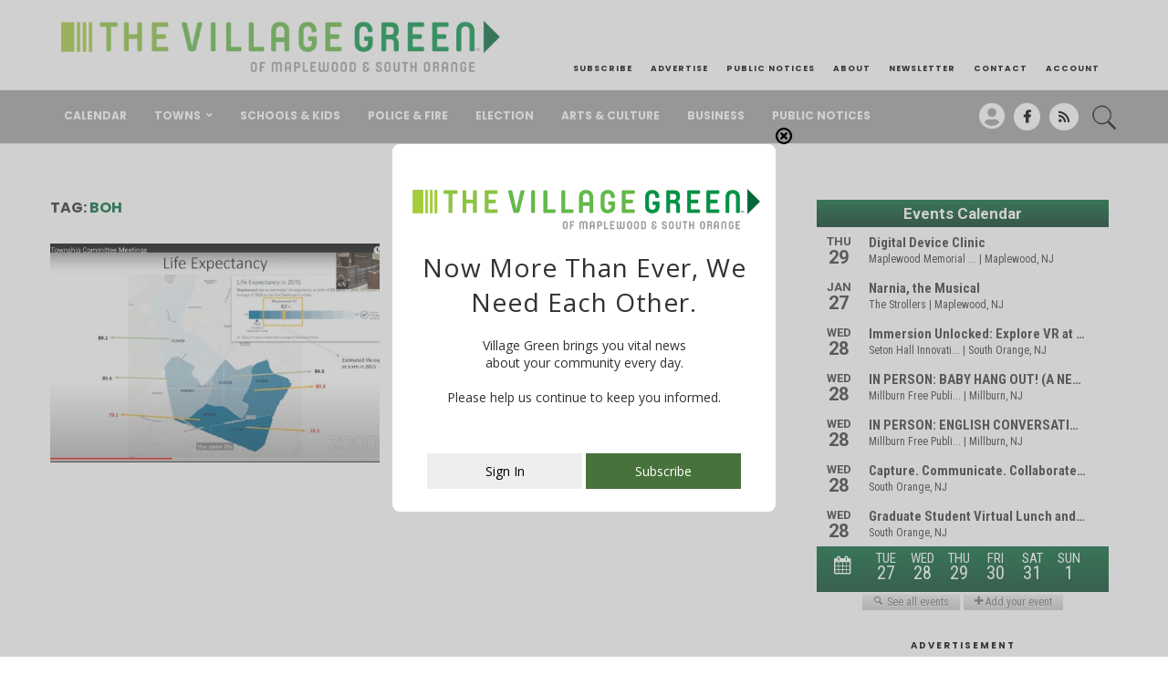

--- FILE ---
content_type: text/html; charset=UTF-8
request_url: https://villagegreennj.com/tag/boh/
body_size: 20773
content:
<!DOCTYPE html>
<html lang="en-US">
<head>
	<meta charset="UTF-8">
	<meta http-equiv="X-UA-Compatible" content="IE=edge">
	<meta name="viewport" content="width=device-width, initial-scale=1">
	<link rel="profile" href="https://gmpg.org/xfn/11" />
			<link rel="shortcut icon" href="https://villagegreennj.com/wp-content/uploads/2021/05/vg-fav-1.png" type="image/x-icon" />
		<link rel="apple-touch-icon" sizes="180x180" href="https://villagegreennj.com/wp-content/uploads/2021/05/vg-fav-1.png">
		<link rel="alternate" type="application/rss+xml" title="The Village Green RSS Feed" href="https://villagegreennj.com/feed/" />
	<link rel="alternate" type="application/atom+xml" title="The Village Green Atom Feed" href="https://villagegreennj.com/feed/atom/" />
	<link rel="pingback" href="https://villagegreennj.com/xmlrpc.php" />
	<!--[if lt IE 9]>
	<script src="https://villagegreennj.com/wp-content/themes/soledad/js/html5.js"></script>
	<![endif]-->
	<link rel='preconnect' href='https://fonts.googleapis.com' />
<link rel='preconnect' href='https://fonts.gstatic.com' />
<meta http-equiv='x-dns-prefetch-control' content='on'>
<link rel='dns-prefetch' href='//fonts.googleapis.com' />
<link rel='dns-prefetch' href='//fonts.gstatic.com' />
<link rel='dns-prefetch' href='//s.gravatar.com' />
<link rel='dns-prefetch' href='//www.google-analytics.com' />
<meta name='robots' content='index, follow, max-image-preview:large, max-snippet:-1, max-video-preview:-1' />

	<!-- This site is optimized with the Yoast SEO plugin v26.8 - https://yoast.com/product/yoast-seo-wordpress/ -->
	<title>BOH Archives - The Village Green</title>
	<link rel="canonical" href="https://villagegreennj.com/tag/boh/" />
	<meta property="og:locale" content="en_US" />
	<meta property="og:type" content="article" />
	<meta property="og:title" content="BOH Archives - The Village Green" />
	<meta property="og:url" content="https://villagegreennj.com/tag/boh/" />
	<meta property="og:site_name" content="The Village Green" />
	<script type="application/ld+json" class="yoast-schema-graph">{"@context":"https://schema.org","@graph":[{"@type":"CollectionPage","@id":"https://villagegreennj.com/tag/boh/","url":"https://villagegreennj.com/tag/boh/","name":"BOH Archives - The Village Green","isPartOf":{"@id":"https://villagegreennj.com/#website"},"primaryImageOfPage":{"@id":"https://villagegreennj.com/tag/boh/#primaryimage"},"image":{"@id":"https://villagegreennj.com/tag/boh/#primaryimage"},"thumbnailUrl":"https://villagegreennj.com/wp-content/uploads/2024/06/Screenshot-2024-06-13-at-8.16.29 PM.jpg","breadcrumb":{"@id":"https://villagegreennj.com/tag/boh/#breadcrumb"},"inLanguage":"en-US"},{"@type":"ImageObject","inLanguage":"en-US","@id":"https://villagegreennj.com/tag/boh/#primaryimage","url":"https://villagegreennj.com/wp-content/uploads/2024/06/Screenshot-2024-06-13-at-8.16.29 PM.jpg","contentUrl":"https://villagegreennj.com/wp-content/uploads/2024/06/Screenshot-2024-06-13-at-8.16.29 PM.jpg","width":2560,"height":1509},{"@type":"BreadcrumbList","@id":"https://villagegreennj.com/tag/boh/#breadcrumb","itemListElement":[{"@type":"ListItem","position":1,"name":"Home","item":"https://villagegreennj.com/"},{"@type":"ListItem","position":2,"name":"BOH"}]},{"@type":"WebSite","@id":"https://villagegreennj.com/#website","url":"https://villagegreennj.com/","name":"The Village Green","description":"of Maplewood and South Orange","potentialAction":[{"@type":"SearchAction","target":{"@type":"EntryPoint","urlTemplate":"https://villagegreennj.com/?s={search_term_string}"},"query-input":{"@type":"PropertyValueSpecification","valueRequired":true,"valueName":"search_term_string"}}],"inLanguage":"en-US"}]}</script>
	<!-- / Yoast SEO plugin. -->


<link rel='dns-prefetch' href='//cdn.broadstreetads.com' />
<link rel='dns-prefetch' href='//fonts.googleapis.com' />
<link rel="alternate" type="application/rss+xml" title="The Village Green &raquo; Feed" href="https://villagegreennj.com/feed/" />
<link rel="alternate" type="application/rss+xml" title="The Village Green &raquo; BOH Tag Feed" href="https://villagegreennj.com/tag/boh/feed/" />
<style id='wp-img-auto-sizes-contain-inline-css' type='text/css'>
img:is([sizes=auto i],[sizes^="auto," i]){contain-intrinsic-size:3000px 1500px}
/*# sourceURL=wp-img-auto-sizes-contain-inline-css */
</style>
<link rel='stylesheet' id='wp-block-library-css' href='https://villagegreennj.com/wp-includes/css/dist/block-library/style.min.css' type='text/css' media='all' />
<style id='wp-block-library-theme-inline-css' type='text/css'>
.wp-block-audio :where(figcaption){color:#555;font-size:13px;text-align:center}.is-dark-theme .wp-block-audio :where(figcaption){color:#ffffffa6}.wp-block-audio{margin:0 0 1em}.wp-block-code{border:1px solid #ccc;border-radius:4px;font-family:Menlo,Consolas,monaco,monospace;padding:.8em 1em}.wp-block-embed :where(figcaption){color:#555;font-size:13px;text-align:center}.is-dark-theme .wp-block-embed :where(figcaption){color:#ffffffa6}.wp-block-embed{margin:0 0 1em}.blocks-gallery-caption{color:#555;font-size:13px;text-align:center}.is-dark-theme .blocks-gallery-caption{color:#ffffffa6}:root :where(.wp-block-image figcaption){color:#555;font-size:13px;text-align:center}.is-dark-theme :root :where(.wp-block-image figcaption){color:#ffffffa6}.wp-block-image{margin:0 0 1em}.wp-block-pullquote{border-bottom:4px solid;border-top:4px solid;color:currentColor;margin-bottom:1.75em}.wp-block-pullquote :where(cite),.wp-block-pullquote :where(footer),.wp-block-pullquote__citation{color:currentColor;font-size:.8125em;font-style:normal;text-transform:uppercase}.wp-block-quote{border-left:.25em solid;margin:0 0 1.75em;padding-left:1em}.wp-block-quote cite,.wp-block-quote footer{color:currentColor;font-size:.8125em;font-style:normal;position:relative}.wp-block-quote:where(.has-text-align-right){border-left:none;border-right:.25em solid;padding-left:0;padding-right:1em}.wp-block-quote:where(.has-text-align-center){border:none;padding-left:0}.wp-block-quote.is-large,.wp-block-quote.is-style-large,.wp-block-quote:where(.is-style-plain){border:none}.wp-block-search .wp-block-search__label{font-weight:700}.wp-block-search__button{border:1px solid #ccc;padding:.375em .625em}:where(.wp-block-group.has-background){padding:1.25em 2.375em}.wp-block-separator.has-css-opacity{opacity:.4}.wp-block-separator{border:none;border-bottom:2px solid;margin-left:auto;margin-right:auto}.wp-block-separator.has-alpha-channel-opacity{opacity:1}.wp-block-separator:not(.is-style-wide):not(.is-style-dots){width:100px}.wp-block-separator.has-background:not(.is-style-dots){border-bottom:none;height:1px}.wp-block-separator.has-background:not(.is-style-wide):not(.is-style-dots){height:2px}.wp-block-table{margin:0 0 1em}.wp-block-table td,.wp-block-table th{word-break:normal}.wp-block-table :where(figcaption){color:#555;font-size:13px;text-align:center}.is-dark-theme .wp-block-table :where(figcaption){color:#ffffffa6}.wp-block-video :where(figcaption){color:#555;font-size:13px;text-align:center}.is-dark-theme .wp-block-video :where(figcaption){color:#ffffffa6}.wp-block-video{margin:0 0 1em}:root :where(.wp-block-template-part.has-background){margin-bottom:0;margin-top:0;padding:1.25em 2.375em}
/*# sourceURL=/wp-includes/css/dist/block-library/theme.min.css */
</style>
<style id='classic-theme-styles-inline-css' type='text/css'>
/*! This file is auto-generated */
.wp-block-button__link{color:#fff;background-color:#32373c;border-radius:9999px;box-shadow:none;text-decoration:none;padding:calc(.667em + 2px) calc(1.333em + 2px);font-size:1.125em}.wp-block-file__button{background:#32373c;color:#fff;text-decoration:none}
/*# sourceURL=/wp-includes/css/classic-themes.min.css */
</style>
<style id='block-soledad-style-inline-css' type='text/css'>
.pchead-e-block{--pcborder-cl:#dedede;--pcaccent-cl:#6eb48c}.heading1-style-1>h1,.heading1-style-2>h1,.heading2-style-1>h2,.heading2-style-2>h2,.heading3-style-1>h3,.heading3-style-2>h3,.heading4-style-1>h4,.heading4-style-2>h4,.heading5-style-1>h5,.heading5-style-2>h5{padding-bottom:8px;border-bottom:1px solid var(--pcborder-cl);overflow:hidden}.heading1-style-2>h1,.heading2-style-2>h2,.heading3-style-2>h3,.heading4-style-2>h4,.heading5-style-2>h5{border-bottom-width:0;position:relative}.heading1-style-2>h1:before,.heading2-style-2>h2:before,.heading3-style-2>h3:before,.heading4-style-2>h4:before,.heading5-style-2>h5:before{content:'';width:50px;height:2px;bottom:0;left:0;z-index:2;background:var(--pcaccent-cl);position:absolute}.heading1-style-2>h1:after,.heading2-style-2>h2:after,.heading3-style-2>h3:after,.heading4-style-2>h4:after,.heading5-style-2>h5:after{content:'';width:100%;height:2px;bottom:0;left:20px;z-index:1;background:var(--pcborder-cl);position:absolute}.heading1-style-3>h1,.heading1-style-4>h1,.heading2-style-3>h2,.heading2-style-4>h2,.heading3-style-3>h3,.heading3-style-4>h3,.heading4-style-3>h4,.heading4-style-4>h4,.heading5-style-3>h5,.heading5-style-4>h5{position:relative;padding-left:20px}.heading1-style-3>h1:before,.heading1-style-4>h1:before,.heading2-style-3>h2:before,.heading2-style-4>h2:before,.heading3-style-3>h3:before,.heading3-style-4>h3:before,.heading4-style-3>h4:before,.heading4-style-4>h4:before,.heading5-style-3>h5:before,.heading5-style-4>h5:before{width:10px;height:100%;content:'';position:absolute;top:0;left:0;bottom:0;background:var(--pcaccent-cl)}.heading1-style-4>h1,.heading2-style-4>h2,.heading3-style-4>h3,.heading4-style-4>h4,.heading5-style-4>h5{padding:10px 20px;background:#f1f1f1}.heading1-style-5>h1,.heading2-style-5>h2,.heading3-style-5>h3,.heading4-style-5>h4,.heading5-style-5>h5{position:relative;z-index:1}.heading1-style-5>h1:before,.heading2-style-5>h2:before,.heading3-style-5>h3:before,.heading4-style-5>h4:before,.heading5-style-5>h5:before{content:"";position:absolute;left:0;bottom:0;width:200px;height:50%;transform:skew(-25deg) translateX(0);background:var(--pcaccent-cl);z-index:-1;opacity:.4}.heading1-style-6>h1,.heading2-style-6>h2,.heading3-style-6>h3,.heading4-style-6>h4,.heading5-style-6>h5{text-decoration:underline;text-underline-offset:2px;text-decoration-thickness:4px;text-decoration-color:var(--pcaccent-cl)}
/*# sourceURL=https://villagegreennj.com/wp-content/themes/soledad/inc/block/heading-styles/build/style.min.css */
</style>
<link rel='stylesheet' id='wp-components-css' href='https://villagegreennj.com/wp-includes/css/dist/components/style.min.css' type='text/css' media='all' />
<link rel='stylesheet' id='wp-preferences-css' href='https://villagegreennj.com/wp-includes/css/dist/preferences/style.min.css' type='text/css' media='all' />
<link rel='stylesheet' id='wp-block-editor-css' href='https://villagegreennj.com/wp-includes/css/dist/block-editor/style.min.css' type='text/css' media='all' />
<link rel='stylesheet' id='wp-reusable-blocks-css' href='https://villagegreennj.com/wp-includes/css/dist/reusable-blocks/style.min.css' type='text/css' media='all' />
<link rel='stylesheet' id='wp-patterns-css' href='https://villagegreennj.com/wp-includes/css/dist/patterns/style.min.css' type='text/css' media='all' />
<link rel='stylesheet' id='wp-editor-css' href='https://villagegreennj.com/wp-includes/css/dist/editor/style.min.css' type='text/css' media='all' />
<link rel='stylesheet' id='easy_image_gallery_block-cgb-style-css-css' href='https://villagegreennj.com/wp-content/plugins/easy-image-gallery/includes/gutenberg-block/dist/blocks.style.build.css' type='text/css' media='all' />
<style id='global-styles-inline-css' type='text/css'>
:root{--wp--preset--aspect-ratio--square: 1;--wp--preset--aspect-ratio--4-3: 4/3;--wp--preset--aspect-ratio--3-4: 3/4;--wp--preset--aspect-ratio--3-2: 3/2;--wp--preset--aspect-ratio--2-3: 2/3;--wp--preset--aspect-ratio--16-9: 16/9;--wp--preset--aspect-ratio--9-16: 9/16;--wp--preset--color--black: #000000;--wp--preset--color--cyan-bluish-gray: #abb8c3;--wp--preset--color--white: #ffffff;--wp--preset--color--pale-pink: #f78da7;--wp--preset--color--vivid-red: #cf2e2e;--wp--preset--color--luminous-vivid-orange: #ff6900;--wp--preset--color--luminous-vivid-amber: #fcb900;--wp--preset--color--light-green-cyan: #7bdcb5;--wp--preset--color--vivid-green-cyan: #00d084;--wp--preset--color--pale-cyan-blue: #8ed1fc;--wp--preset--color--vivid-cyan-blue: #0693e3;--wp--preset--color--vivid-purple: #9b51e0;--wp--preset--gradient--vivid-cyan-blue-to-vivid-purple: linear-gradient(135deg,rgb(6,147,227) 0%,rgb(155,81,224) 100%);--wp--preset--gradient--light-green-cyan-to-vivid-green-cyan: linear-gradient(135deg,rgb(122,220,180) 0%,rgb(0,208,130) 100%);--wp--preset--gradient--luminous-vivid-amber-to-luminous-vivid-orange: linear-gradient(135deg,rgb(252,185,0) 0%,rgb(255,105,0) 100%);--wp--preset--gradient--luminous-vivid-orange-to-vivid-red: linear-gradient(135deg,rgb(255,105,0) 0%,rgb(207,46,46) 100%);--wp--preset--gradient--very-light-gray-to-cyan-bluish-gray: linear-gradient(135deg,rgb(238,238,238) 0%,rgb(169,184,195) 100%);--wp--preset--gradient--cool-to-warm-spectrum: linear-gradient(135deg,rgb(74,234,220) 0%,rgb(151,120,209) 20%,rgb(207,42,186) 40%,rgb(238,44,130) 60%,rgb(251,105,98) 80%,rgb(254,248,76) 100%);--wp--preset--gradient--blush-light-purple: linear-gradient(135deg,rgb(255,206,236) 0%,rgb(152,150,240) 100%);--wp--preset--gradient--blush-bordeaux: linear-gradient(135deg,rgb(254,205,165) 0%,rgb(254,45,45) 50%,rgb(107,0,62) 100%);--wp--preset--gradient--luminous-dusk: linear-gradient(135deg,rgb(255,203,112) 0%,rgb(199,81,192) 50%,rgb(65,88,208) 100%);--wp--preset--gradient--pale-ocean: linear-gradient(135deg,rgb(255,245,203) 0%,rgb(182,227,212) 50%,rgb(51,167,181) 100%);--wp--preset--gradient--electric-grass: linear-gradient(135deg,rgb(202,248,128) 0%,rgb(113,206,126) 100%);--wp--preset--gradient--midnight: linear-gradient(135deg,rgb(2,3,129) 0%,rgb(40,116,252) 100%);--wp--preset--font-size--small: 12px;--wp--preset--font-size--medium: 20px;--wp--preset--font-size--large: 32px;--wp--preset--font-size--x-large: 42px;--wp--preset--font-size--normal: 14px;--wp--preset--font-size--huge: 42px;--wp--preset--spacing--20: 0.44rem;--wp--preset--spacing--30: 0.67rem;--wp--preset--spacing--40: 1rem;--wp--preset--spacing--50: 1.5rem;--wp--preset--spacing--60: 2.25rem;--wp--preset--spacing--70: 3.38rem;--wp--preset--spacing--80: 5.06rem;--wp--preset--shadow--natural: 6px 6px 9px rgba(0, 0, 0, 0.2);--wp--preset--shadow--deep: 12px 12px 50px rgba(0, 0, 0, 0.4);--wp--preset--shadow--sharp: 6px 6px 0px rgba(0, 0, 0, 0.2);--wp--preset--shadow--outlined: 6px 6px 0px -3px rgb(255, 255, 255), 6px 6px rgb(0, 0, 0);--wp--preset--shadow--crisp: 6px 6px 0px rgb(0, 0, 0);}:where(.is-layout-flex){gap: 0.5em;}:where(.is-layout-grid){gap: 0.5em;}body .is-layout-flex{display: flex;}.is-layout-flex{flex-wrap: wrap;align-items: center;}.is-layout-flex > :is(*, div){margin: 0;}body .is-layout-grid{display: grid;}.is-layout-grid > :is(*, div){margin: 0;}:where(.wp-block-columns.is-layout-flex){gap: 2em;}:where(.wp-block-columns.is-layout-grid){gap: 2em;}:where(.wp-block-post-template.is-layout-flex){gap: 1.25em;}:where(.wp-block-post-template.is-layout-grid){gap: 1.25em;}.has-black-color{color: var(--wp--preset--color--black) !important;}.has-cyan-bluish-gray-color{color: var(--wp--preset--color--cyan-bluish-gray) !important;}.has-white-color{color: var(--wp--preset--color--white) !important;}.has-pale-pink-color{color: var(--wp--preset--color--pale-pink) !important;}.has-vivid-red-color{color: var(--wp--preset--color--vivid-red) !important;}.has-luminous-vivid-orange-color{color: var(--wp--preset--color--luminous-vivid-orange) !important;}.has-luminous-vivid-amber-color{color: var(--wp--preset--color--luminous-vivid-amber) !important;}.has-light-green-cyan-color{color: var(--wp--preset--color--light-green-cyan) !important;}.has-vivid-green-cyan-color{color: var(--wp--preset--color--vivid-green-cyan) !important;}.has-pale-cyan-blue-color{color: var(--wp--preset--color--pale-cyan-blue) !important;}.has-vivid-cyan-blue-color{color: var(--wp--preset--color--vivid-cyan-blue) !important;}.has-vivid-purple-color{color: var(--wp--preset--color--vivid-purple) !important;}.has-black-background-color{background-color: var(--wp--preset--color--black) !important;}.has-cyan-bluish-gray-background-color{background-color: var(--wp--preset--color--cyan-bluish-gray) !important;}.has-white-background-color{background-color: var(--wp--preset--color--white) !important;}.has-pale-pink-background-color{background-color: var(--wp--preset--color--pale-pink) !important;}.has-vivid-red-background-color{background-color: var(--wp--preset--color--vivid-red) !important;}.has-luminous-vivid-orange-background-color{background-color: var(--wp--preset--color--luminous-vivid-orange) !important;}.has-luminous-vivid-amber-background-color{background-color: var(--wp--preset--color--luminous-vivid-amber) !important;}.has-light-green-cyan-background-color{background-color: var(--wp--preset--color--light-green-cyan) !important;}.has-vivid-green-cyan-background-color{background-color: var(--wp--preset--color--vivid-green-cyan) !important;}.has-pale-cyan-blue-background-color{background-color: var(--wp--preset--color--pale-cyan-blue) !important;}.has-vivid-cyan-blue-background-color{background-color: var(--wp--preset--color--vivid-cyan-blue) !important;}.has-vivid-purple-background-color{background-color: var(--wp--preset--color--vivid-purple) !important;}.has-black-border-color{border-color: var(--wp--preset--color--black) !important;}.has-cyan-bluish-gray-border-color{border-color: var(--wp--preset--color--cyan-bluish-gray) !important;}.has-white-border-color{border-color: var(--wp--preset--color--white) !important;}.has-pale-pink-border-color{border-color: var(--wp--preset--color--pale-pink) !important;}.has-vivid-red-border-color{border-color: var(--wp--preset--color--vivid-red) !important;}.has-luminous-vivid-orange-border-color{border-color: var(--wp--preset--color--luminous-vivid-orange) !important;}.has-luminous-vivid-amber-border-color{border-color: var(--wp--preset--color--luminous-vivid-amber) !important;}.has-light-green-cyan-border-color{border-color: var(--wp--preset--color--light-green-cyan) !important;}.has-vivid-green-cyan-border-color{border-color: var(--wp--preset--color--vivid-green-cyan) !important;}.has-pale-cyan-blue-border-color{border-color: var(--wp--preset--color--pale-cyan-blue) !important;}.has-vivid-cyan-blue-border-color{border-color: var(--wp--preset--color--vivid-cyan-blue) !important;}.has-vivid-purple-border-color{border-color: var(--wp--preset--color--vivid-purple) !important;}.has-vivid-cyan-blue-to-vivid-purple-gradient-background{background: var(--wp--preset--gradient--vivid-cyan-blue-to-vivid-purple) !important;}.has-light-green-cyan-to-vivid-green-cyan-gradient-background{background: var(--wp--preset--gradient--light-green-cyan-to-vivid-green-cyan) !important;}.has-luminous-vivid-amber-to-luminous-vivid-orange-gradient-background{background: var(--wp--preset--gradient--luminous-vivid-amber-to-luminous-vivid-orange) !important;}.has-luminous-vivid-orange-to-vivid-red-gradient-background{background: var(--wp--preset--gradient--luminous-vivid-orange-to-vivid-red) !important;}.has-very-light-gray-to-cyan-bluish-gray-gradient-background{background: var(--wp--preset--gradient--very-light-gray-to-cyan-bluish-gray) !important;}.has-cool-to-warm-spectrum-gradient-background{background: var(--wp--preset--gradient--cool-to-warm-spectrum) !important;}.has-blush-light-purple-gradient-background{background: var(--wp--preset--gradient--blush-light-purple) !important;}.has-blush-bordeaux-gradient-background{background: var(--wp--preset--gradient--blush-bordeaux) !important;}.has-luminous-dusk-gradient-background{background: var(--wp--preset--gradient--luminous-dusk) !important;}.has-pale-ocean-gradient-background{background: var(--wp--preset--gradient--pale-ocean) !important;}.has-electric-grass-gradient-background{background: var(--wp--preset--gradient--electric-grass) !important;}.has-midnight-gradient-background{background: var(--wp--preset--gradient--midnight) !important;}.has-small-font-size{font-size: var(--wp--preset--font-size--small) !important;}.has-medium-font-size{font-size: var(--wp--preset--font-size--medium) !important;}.has-large-font-size{font-size: var(--wp--preset--font-size--large) !important;}.has-x-large-font-size{font-size: var(--wp--preset--font-size--x-large) !important;}
:where(.wp-block-post-template.is-layout-flex){gap: 1.25em;}:where(.wp-block-post-template.is-layout-grid){gap: 1.25em;}
:where(.wp-block-term-template.is-layout-flex){gap: 1.25em;}:where(.wp-block-term-template.is-layout-grid){gap: 1.25em;}
:where(.wp-block-columns.is-layout-flex){gap: 2em;}:where(.wp-block-columns.is-layout-grid){gap: 2em;}
:root :where(.wp-block-pullquote){font-size: 1.5em;line-height: 1.6;}
/*# sourceURL=global-styles-inline-css */
</style>
<link rel='stylesheet' id='dashicons-css' href='https://villagegreennj.com/wp-includes/css/dashicons.min.css' type='text/css' media='all' />
<link rel='stylesheet' id='admin-bar-css' href='https://villagegreennj.com/wp-includes/css/admin-bar.min.css' type='text/css' media='all' />
<style id='admin-bar-inline-css' type='text/css'>

    /* Hide CanvasJS credits for P404 charts specifically */
    #p404RedirectChart .canvasjs-chart-credit {
        display: none !important;
    }
    
    #p404RedirectChart canvas {
        border-radius: 6px;
    }

    .p404-redirect-adminbar-weekly-title {
        font-weight: bold;
        font-size: 14px;
        color: #fff;
        margin-bottom: 6px;
    }

    #wpadminbar #wp-admin-bar-p404_free_top_button .ab-icon:before {
        content: "\f103";
        color: #dc3545;
        top: 3px;
    }
    
    #wp-admin-bar-p404_free_top_button .ab-item {
        min-width: 80px !important;
        padding: 0px !important;
    }
    
    /* Ensure proper positioning and z-index for P404 dropdown */
    .p404-redirect-adminbar-dropdown-wrap { 
        min-width: 0; 
        padding: 0;
        position: static !important;
    }
    
    #wpadminbar #wp-admin-bar-p404_free_top_button_dropdown {
        position: static !important;
    }
    
    #wpadminbar #wp-admin-bar-p404_free_top_button_dropdown .ab-item {
        padding: 0 !important;
        margin: 0 !important;
    }
    
    .p404-redirect-dropdown-container {
        min-width: 340px;
        padding: 18px 18px 12px 18px;
        background: #23282d !important;
        color: #fff;
        border-radius: 12px;
        box-shadow: 0 8px 32px rgba(0,0,0,0.25);
        margin-top: 10px;
        position: relative !important;
        z-index: 999999 !important;
        display: block !important;
        border: 1px solid #444;
    }
    
    /* Ensure P404 dropdown appears on hover */
    #wpadminbar #wp-admin-bar-p404_free_top_button .p404-redirect-dropdown-container { 
        display: none !important;
    }
    
    #wpadminbar #wp-admin-bar-p404_free_top_button:hover .p404-redirect-dropdown-container { 
        display: block !important;
    }
    
    #wpadminbar #wp-admin-bar-p404_free_top_button:hover #wp-admin-bar-p404_free_top_button_dropdown .p404-redirect-dropdown-container {
        display: block !important;
    }
    
    .p404-redirect-card {
        background: #2c3338;
        border-radius: 8px;
        padding: 18px 18px 12px 18px;
        box-shadow: 0 2px 8px rgba(0,0,0,0.07);
        display: flex;
        flex-direction: column;
        align-items: flex-start;
        border: 1px solid #444;
    }
    
    .p404-redirect-btn {
        display: inline-block;
        background: #dc3545;
        color: #fff !important;
        font-weight: bold;
        padding: 5px 22px;
        border-radius: 8px;
        text-decoration: none;
        font-size: 17px;
        transition: background 0.2s, box-shadow 0.2s;
        margin-top: 8px;
        box-shadow: 0 2px 8px rgba(220,53,69,0.15);
        text-align: center;
        line-height: 1.6;
    }
    
    .p404-redirect-btn:hover {
        background: #c82333;
        color: #fff !important;
        box-shadow: 0 4px 16px rgba(220,53,69,0.25);
    }
    
    /* Prevent conflicts with other admin bar dropdowns */
    #wpadminbar .ab-top-menu > li:hover > .ab-item,
    #wpadminbar .ab-top-menu > li.hover > .ab-item {
        z-index: auto;
    }
    
    #wpadminbar #wp-admin-bar-p404_free_top_button:hover > .ab-item {
        z-index: 999998 !important;
    }
    
/*# sourceURL=admin-bar-inline-css */
</style>
<link rel='stylesheet' id='sanpop-public-style-css' href='https://villagegreennj.com/wp-content/plugins/search-and-navigation-popup/assets/css/sanpop-public-style.css' type='text/css' media='all' />
<link rel='stylesheet' id='mc4wp-form-themes-css' href='https://villagegreennj.com/wp-content/plugins/mailchimp-for-wp/assets/css/form-themes.css' type='text/css' media='all' />
<link rel='stylesheet' id='penci-fonts-css' href='https://fonts.googleapis.com/css?family=Open+Sans%3A300%2C300italic%2C400%2C400italic%2C500%2C500italic%2C600%2C600italic%2C700%2C700italic%2C800%2C800italic%26subset%3Dlatin%2Ccyrillic%2Ccyrillic-ext%2Cgreek%2Cgreek-ext%2Clatin-ext&#038;display=swap' type='text/css' media='' />
<link rel='stylesheet' id='penci-main-style-css' href='https://villagegreennj.com/wp-content/themes/soledad/main.css' type='text/css' media='all' />
<link rel='stylesheet' id='penci-swiper-bundle-css' href='https://villagegreennj.com/wp-content/themes/soledad/css/swiper-bundle.min.css' type='text/css' media='all' />
<link rel='stylesheet' id='penci-font-awesomeold-css' href='https://villagegreennj.com/wp-content/themes/soledad/css/font-awesome.4.7.0.swap.min.css' type='text/css' media='all' />
<link rel='stylesheet' id='penci-font-awesome-css' href='https://villagegreennj.com/wp-content/themes/soledad/css/font-awesome.5.11.2.swap.min.css' type='text/css' media='all' />
<link rel='stylesheet' id='penci_icon-css' href='https://villagegreennj.com/wp-content/themes/soledad/css/penci-icon.css' type='text/css' media='all' />
<link rel='stylesheet' id='penci_style-css' href='https://villagegreennj.com/wp-content/themes/soledad-child/style.css' type='text/css' media='all' />
<link rel='stylesheet' id='penci_social_counter-css' href='https://villagegreennj.com/wp-content/themes/soledad/css/social-counter.css' type='text/css' media='all' />
<link rel='stylesheet' id='elementor-icons-css' href='https://villagegreennj.com/wp-content/plugins/elementor/assets/lib/eicons/css/elementor-icons.min.css' type='text/css' media='all' />
<link rel='stylesheet' id='elementor-frontend-css' href='https://villagegreennj.com/wp-content/plugins/elementor/assets/css/frontend.min.css' type='text/css' media='all' />
<link rel='stylesheet' id='elementor-post-110887-css' href='https://villagegreennj.com/wp-content/uploads/elementor/css/post-110887.css' type='text/css' media='all' />
<link rel='stylesheet' id='easy-image-gallery-css' href='https://villagegreennj.com/wp-content/plugins/easy-image-gallery/includes/css/easy-image-gallery.css' type='text/css' media='screen' />
<link rel='stylesheet' id='pretty-photo-css' href='https://villagegreennj.com/wp-content/plugins/easy-image-gallery/includes/lib/prettyphoto/prettyPhoto.css' type='text/css' media='screen' />
<link rel='stylesheet' id='penci-soledad-parent-style-css' href='https://villagegreennj.com/wp-content/themes/soledad/style.css' type='text/css' media='all' />
<link rel='stylesheet' id='wp-add-custom-css-css' href='https://villagegreennj.com?display_custom_css=css' type='text/css' media='all' />
<link rel='stylesheet' id='elementor-gf-local-roboto-css' href='https://villagegreennj.com/wp-content/uploads/elementor/google-fonts/css/roboto.css' type='text/css' media='all' />
<link rel='stylesheet' id='elementor-gf-local-robotoslab-css' href='https://villagegreennj.com/wp-content/uploads/elementor/google-fonts/css/robotoslab.css' type='text/css' media='all' />
<script async data-cfasync='false' type="text/javascript" src="//cdn.broadstreetads.com/init-2.min.js?v=1.52.2" id="broadstreet-init-js"></script>
<script type="text/javascript" src="https://villagegreennj.com/wp-includes/js/jquery/jquery.min.js" id="jquery-core-js"></script>
<script type="text/javascript" src="https://villagegreennj.com/wp-includes/js/jquery/jquery-migrate.min.js" id="jquery-migrate-js"></script>
<script type="text/javascript" src="https://villagegreennj.com/wp-content/plugins/itro-popup/scripts/itro-scripts.js" id="itro-scripts-js"></script>
<link rel="https://api.w.org/" href="https://villagegreennj.com/wp-json/" /><link rel="alternate" title="JSON" type="application/json" href="https://villagegreennj.com/wp-json/wp/v2/tags/38605" /><link rel="EditURI" type="application/rsd+xml" title="RSD" href="https://villagegreennj.com/xmlrpc.php?rsd" />
<meta name="generator" content="WordPress 6.9" />
<meta name="generator" content="Soledad 8.6.5" />
<script type="text/javascript">
  (function(c) {
    var script = document.createElement("script");
    script.src = "https://js.memberful.com/embed.js";
    script.onload = function() { Memberful.setup(c) };
    document.head.appendChild(script);
  })({
    site: ["https:\/\/villagegreennj.memberful.com"]  });
</script>
<style id="penci-custom-style" type="text/css">body{ --pcbg-cl: #fff; --pctext-cl: #313131; --pcborder-cl: #dedede; --pcheading-cl: #313131; --pcmeta-cl: #888888; --pcaccent-cl: #6eb48c; --pcbody-font: 'PT Serif', serif; --pchead-font: 'Raleway', sans-serif; --pchead-wei: bold; --pcava_bdr:10px;--pcajs_fvw:470px;--pcajs_fvmw:220px; } .single.penci-body-single-style-5 #header, .single.penci-body-single-style-6 #header, .single.penci-body-single-style-10 #header, .single.penci-body-single-style-5 .pc-wrapbuilder-header, .single.penci-body-single-style-6 .pc-wrapbuilder-header, .single.penci-body-single-style-10 .pc-wrapbuilder-header { --pchd-mg: 40px; } .fluid-width-video-wrapper > div { position: absolute; left: 0; right: 0; top: 0; width: 100%; height: 100%; } .yt-video-place { position: relative; text-align: center; } .yt-video-place.embed-responsive .start-video { display: block; top: 0; left: 0; bottom: 0; right: 0; position: absolute; transform: none; } .yt-video-place.embed-responsive .start-video img { margin: 0; padding: 0; top: 50%; display: inline-block; position: absolute; left: 50%; transform: translate(-50%, -50%); width: 68px; height: auto; } .mfp-bg { top: 0; left: 0; width: 100%; height: 100%; z-index: 9999999; overflow: hidden; position: fixed; background: #0b0b0b; opacity: .8; filter: alpha(opacity=80) } .mfp-wrap { top: 0; left: 0; width: 100%; height: 100%; z-index: 9999999; position: fixed; outline: none !important; -webkit-backface-visibility: hidden } body { --pchead-font: 'Open Sans', sans-serif; } body { --pcbody-font: 'Open Sans', sans-serif; } p{ line-height: 1.8; } #navigation .menu > li > a, #navigation ul.menu ul.sub-menu li > a, .navigation ul.menu ul.sub-menu li > a, .penci-menu-hbg .menu li a, #sidebar-nav .menu li a { font-family: 'Open Sans', sans-serif; font-weight: normal; } .penci-hide-tagupdated{ display: none !important; } body { --pchead-wei: 700; } .featured-area.featured-style-42 .item-inner-content, .featured-style-41 .swiper-slide, .slider-40-wrapper .nav-thumb-creative .thumb-container:after,.penci-slider44-t-item:before,.penci-slider44-main-wrapper .item, .featured-area .penci-image-holder, .featured-area .penci-slider4-overlay, .featured-area .penci-slide-overlay .overlay-link, .featured-style-29 .featured-slider-overlay, .penci-slider38-overlay{ border-radius: ; -webkit-border-radius: ; } .penci-featured-content-right:before{ border-top-right-radius: ; border-bottom-right-radius: ; } .penci-flat-overlay .penci-slide-overlay .penci-mag-featured-content:before{ border-bottom-left-radius: ; border-bottom-right-radius: ; } .container-single .post-image{ border-radius: ; -webkit-border-radius: ; } .penci-mega-post-inner, .penci-mega-thumbnail .penci-image-holder{ border-radius: ; -webkit-border-radius: ; } #navigation .menu > li > a, #navigation ul.menu ul.sub-menu li > a, .navigation ul.menu ul.sub-menu li > a, .penci-menu-hbg .menu li a, #sidebar-nav .menu li a, #navigation .penci-megamenu .penci-mega-child-categories a, .navigation .penci-megamenu .penci-mega-child-categories a{ font-weight: 700; } body.penci-body-boxed { background-repeat:repeat; } body.penci-body-boxed { background-attachment:scroll; } body.penci-body-boxed { background-size:auto; } #header .inner-header .container { padding:15px 0; } #logo a { max-width:600px; width: 100%; } @media only screen and (max-width: 960px) and (min-width: 768px){ #logo img{ max-width: 100%; } } ul.penci-topbar-menu > li a, div.penci-topbar-menu > ul > li a { color: #020202; } #penci-login-popup:before{ opacity: ; } .header-slogan .header-slogan-text:before, .header-slogan .header-slogan-text:after{ content: none; } #navigation .penci-megamenu .post-mega-title a, .pc-builder-element .navigation .penci-megamenu .penci-content-megamenu .penci-mega-latest-posts .penci-mega-post .post-mega-title a{ text-transform: none; } .penci-featured-content .feat-text h3 a, .featured-style-35 .feat-text-right h3 a, .featured-style-4 .penci-featured-content .feat-text h3 a, .penci-mag-featured-content h3 a, .pencislider-container .pencislider-content .pencislider-title { text-transform: none; } .penci-header-signup-form { padding-top: px; padding-bottom: px; } .penci-slide-overlay .overlay-link, .penci-slider38-overlay, .penci-flat-overlay .penci-slide-overlay .penci-mag-featured-content:before, .slider-40-wrapper .list-slider-creative .item-slider-creative .img-container:before { opacity: ; } .penci-item-mag:hover .penci-slide-overlay .overlay-link, .featured-style-38 .item:hover .penci-slider38-overlay, .penci-flat-overlay .penci-item-mag:hover .penci-slide-overlay .penci-mag-featured-content:before { opacity: ; } .penci-featured-content .featured-slider-overlay { opacity: ; } .slider-40-wrapper .list-slider-creative .item-slider-creative:hover .img-container:before { opacity:; } .featured-style-29 .featured-slider-overlay { opacity: ; } .penci-owl-carousel{--pcfs-delay:0.7s;} .featured-area .penci-slider { max-height: 600px; } .penci_grid_title a, .penci-grid li .item h2 a, .penci-masonry .item-masonry h2 a, .grid-mixed .mixed-detail h2 a, .overlay-header-box .overlay-title a { text-transform: none; } .penci-grid li .item h2 a, .penci-masonry .item-masonry h2 a { } .penci-grid li.typography-style .overlay-typography { opacity: ; } .penci-grid li.typography-style:hover .overlay-typography { opacity: ; } .penci-sidebar-content .widget, .penci-sidebar-content.pcsb-boxed-whole { margin-bottom: 40px; } .penci-sidebar-content .penci-border-arrow:after { content: none; display: none; } .penci-sidebar-content .widget-title{ margin-left: 0; margin-right: 0; margin-top: 0; } .penci-sidebar-content .penci-border-arrow:before{ bottom: -6px; border-width: 6px; margin-left: -6px; } .penci-sidebar-content .penci-border-arrow:before, .penci-sidebar-content.style-2 .penci-border-arrow:after { content: none; display: none; } .container-single .single-post-title { text-transform: none; } .container-single .single-post-title { } .container-single .cat a.penci-cat-name { text-transform: uppercase; } .header-standard-wrapper, .penci-author-img-wrapper .author{justify-content: start;} .penci-body-single-style-16 .container.penci-breadcrumb, .penci-body-single-style-11 .penci-breadcrumb, .penci-body-single-style-12 .penci-breadcrumb, .penci-body-single-style-14 .penci-breadcrumb, .penci-body-single-style-16 .penci-breadcrumb, .penci-body-single-style-17 .penci-breadcrumb, .penci-body-single-style-18 .penci-breadcrumb, .penci-body-single-style-19 .penci-breadcrumb, .penci-body-single-style-22 .container.penci-breadcrumb, .penci-body-single-style-22 .container-single .header-standard, .penci-body-single-style-22 .container-single .post-box-meta-single, .penci-single-style-12 .container.penci-breadcrumb, .penci-body-single-style-11 .container.penci-breadcrumb, .penci-single-style-21 .single-breadcrumb,.penci-single-style-6 .single-breadcrumb, .penci-single-style-5 .single-breadcrumb, .penci-single-style-4 .single-breadcrumb, .penci-single-style-3 .single-breadcrumb, .penci-single-style-9 .single-breadcrumb, .penci-single-style-7 .single-breadcrumb{ text-align: left; } .penci-single-style-12 .container.penci-breadcrumb, .penci-body-single-style-11 .container.penci-breadcrumb, .container-single .header-standard, .container-single .post-box-meta-single { text-align: left; } .rtl .container-single .header-standard,.rtl .container-single .post-box-meta-single { text-align: right; } .container-single .post-pagination h5 { text-transform: none; } #respond h3.comment-reply-title span:before, #respond h3.comment-reply-title span:after, .post-box-title:before, .post-box-title:after { content: none; display: none; } .container-single .item-related h3 a { text-transform: none; } .home-featured-cat-content .mag-photo .mag-overlay-photo { opacity: ; } .home-featured-cat-content .mag-photo:hover .mag-overlay-photo { opacity: ; } .inner-item-portfolio:hover .penci-portfolio-thumbnail a:after { opacity: ; } @media only screen and (max-width: 1500px) and (min-width: 961px) { .penci-vernav-enable .container { max-width: 100%; max-width: calc(100% - 30px); } .penci-vernav-enable .container.home-featured-boxes{ display: block; } .penci-vernav-enable .container.home-featured-boxes:before, .penci-vernav-enable .container.home-featured-boxes:after{ content: ""; display: table; clear: both; } } .penci-block-vc .penci-border-arrow:after { content: none; display: none; } .penci-block-vc .widget-title{ margin-left: 0; margin-right: 0; margin-top: 0; } .penci-block-vc .penci-border-arrow:before{ bottom: -6px; border-width: 6px; margin-left: -6px; } .penci-block-vc .penci-border-arrow:before, .penci-block-vc .style-2.penci-border-arrow:after { content: none; display: none; } body { --pcdm_btnbg: rgba(0, 0, 0, .1); --pcdm_btnd: #666; --pcdm_btndbg: #fff; --pcdm_btnn: var(--pctext-cl); --pcdm_btnnbg: var(--pcbg-cl); } body.pcdm-enable { --pcbg-cl: #000000; --pcbg-l-cl: #1a1a1a; --pcbg-d-cl: #000000; --pctext-cl: #fff; --pcborder-cl: #313131; --pcborders-cl: #3c3c3c; --pcheading-cl: rgba(255,255,255,0.9); --pcmeta-cl: #999999; --pcl-cl: #fff; --pclh-cl: #6eb48c; --pcaccent-cl: #6eb48c; background-color: var(--pcbg-cl); color: var(--pctext-cl); } body.pcdark-df.pcdm-enable.pclight-mode { --pcbg-cl: #fff; --pctext-cl: #313131; --pcborder-cl: #dedede; --pcheading-cl: #313131; --pcmeta-cl: #888888; --pcaccent-cl: #6eb48c; }</style>        <link rel="shortcut icon" href="https://villagegreennj.com/wp-content/uploads/2021/05/vg-fav-1.png"
              type="image/x-icon"/>
        <link rel="apple-touch-icon" sizes="180x180" href="https://villagegreennj.com/wp-content/uploads/2021/05/vg-fav-1.png">
	<script>
var penciBlocksArray=[];
var portfolioDataJs = portfolioDataJs || [];var PENCILOCALCACHE = {};
		(function () {
				"use strict";
		
				PENCILOCALCACHE = {
					data: {},
					remove: function ( ajaxFilterItem ) {
						delete PENCILOCALCACHE.data[ajaxFilterItem];
					},
					exist: function ( ajaxFilterItem ) {
						return PENCILOCALCACHE.data.hasOwnProperty( ajaxFilterItem ) && PENCILOCALCACHE.data[ajaxFilterItem] !== null;
					},
					get: function ( ajaxFilterItem ) {
						return PENCILOCALCACHE.data[ajaxFilterItem];
					},
					set: function ( ajaxFilterItem, cachedData ) {
						PENCILOCALCACHE.remove( ajaxFilterItem );
						PENCILOCALCACHE.data[ajaxFilterItem] = cachedData;
					}
				};
			}
		)();function penciBlock() {
		    this.atts_json = '';
		    this.content = '';
		}</script>
<script type="application/ld+json">{
    "@context": "https:\/\/schema.org\/",
    "@type": "organization",
    "@id": "#organization",
    "logo": {
        "@type": "ImageObject",
        "url": "https:\/\/villagegreennj.com\/wp-content\/uploads\/2021\/04\/village-green-logo.jpg"
    },
    "url": "https:\/\/villagegreennj.com\/",
    "name": "The Village Green",
    "description": "of Maplewood and South Orange"
}</script><script type="application/ld+json">{
    "@context": "https:\/\/schema.org\/",
    "@type": "WebSite",
    "name": "The Village Green",
    "alternateName": "of Maplewood and South Orange",
    "url": "https:\/\/villagegreennj.com\/"
}</script><script type="application/ld+json">{
    "@context": "https:\/\/schema.org\/",
    "@type": "BreadcrumbList",
    "itemListElement": [
        {
            "@type": "ListItem",
            "position": 1,
            "item": {
                "@id": "https:\/\/villagegreennj.com",
                "name": "Home"
            }
        },
        {
            "@type": "ListItem",
            "position": 2,
            "item": {
                "@id": "https:\/\/villagegreennj.com\/tag\/boh\/",
                "name": "BOH"
            }
        }
    ]
}</script><meta name="generator" content="Elementor 3.34.2; features: additional_custom_breakpoints; settings: css_print_method-external, google_font-enabled, font_display-swap">
			<style>
				.e-con.e-parent:nth-of-type(n+4):not(.e-lazyloaded):not(.e-no-lazyload),
				.e-con.e-parent:nth-of-type(n+4):not(.e-lazyloaded):not(.e-no-lazyload) * {
					background-image: none !important;
				}
				@media screen and (max-height: 1024px) {
					.e-con.e-parent:nth-of-type(n+3):not(.e-lazyloaded):not(.e-no-lazyload),
					.e-con.e-parent:nth-of-type(n+3):not(.e-lazyloaded):not(.e-no-lazyload) * {
						background-image: none !important;
					}
				}
				@media screen and (max-height: 640px) {
					.e-con.e-parent:nth-of-type(n+2):not(.e-lazyloaded):not(.e-no-lazyload),
					.e-con.e-parent:nth-of-type(n+2):not(.e-lazyloaded):not(.e-no-lazyload) * {
						background-image: none !important;
					}
				}
			</style>
				

</head>

<body class="archive tag tag-boh tag-38605 wp-theme-soledad wp-child-theme-soledad-child do-etfw penci-disable-desc-collapse soledad-ver-8-6-5 pclight-mode pcmn-drdw-style-slide_down pchds-default penci-fawesome-ver5 elementor-default elementor-kit-110887">
    <a href="#" id="close-sidebar-nav"
       class="header-3 mstyle-default"><i class="penci-faicon fas fa-times" ></i></a>
    <nav id="sidebar-nav" class="header-3 mstyle-default" role="navigation"
	     itemscope
         itemtype="https://schema.org/SiteNavigationElement">

		                <div id="sidebar-nav-logo">
											                            <a href="https://villagegreennj.com/"><img fetchpriority="high"
                                        class="penci-lazy sidebar-nav-logo penci-limg"                                         src="data:image/svg+xml,%3Csvg%20xmlns=&#039;http://www.w3.org/2000/svg&#039;%20viewBox=&#039;0%200%202560%20344&#039;%3E%3C/svg%3E"
                                        width="2560"
                                        height="344"
                                        data-src="https://villagegreennj.com/wp-content/uploads/2021/04/village-green-logo.jpg"
                                        data-lightlogo="https://villagegreennj.com/wp-content/uploads/2021/04/village-green-logo.jpg"
                                        alt="The Village Green"/></a>
											                </div>
			
			                <div class="header-social sidebar-nav-social">
					<div class="inner-header-social">
				<a href="https://www.facebook.com/villagegreennj" aria-label="Facebook"  rel="noreferrer" target="_blank"><i class="penci-faicon fab fa-facebook-f" ></i></a>
						<a href="/feed/" aria-label="Rss"  rel="noreferrer" target="_blank"><i class="penci-faicon fas fa-rss" ></i></a>
			</div>
                </div>
			
			
			<ul id="menu-primary-navigation" class="menu"><li id="menu-item-157269" class="menu-item menu-item-type-post_type menu-item-object-page ajax-mega-menu menu-item-157269"><a href="https://villagegreennj.com/calendar/">Calendar</a></li>
<li id="menu-item-157176" class="menu-item menu-item-type-custom menu-item-object-custom menu-item-has-children ajax-mega-menu menu-item-157176"><a href="#">Towns</a>
<ul class="sub-menu">
	<li id="menu-item-80115" class="topRow menu-item menu-item-type-taxonomy menu-item-object-category ajax-mega-menu menu-item-80115"><a href="https://villagegreennj.com/category/towns/maplewood/">Maplewood</a></li>
	<li id="menu-item-80116" class="topRow menu-item menu-item-type-taxonomy menu-item-object-category ajax-mega-menu menu-item-80116"><a href="https://villagegreennj.com/category/towns/south-orange/">South Orange</a></li>
</ul>
</li>
<li id="menu-item-80114" class="topRow menu-item menu-item-type-taxonomy menu-item-object-category ajax-mega-menu menu-item-80114"><a href="https://villagegreennj.com/category/schools-kids/">Schools &#038; Kids</a></li>
<li id="menu-item-80113" class="midmenuhide menu-item menu-item-type-taxonomy menu-item-object-category ajax-mega-menu menu-item-80113"><a href="https://villagegreennj.com/category/police-and-fire/">Police &#038; Fire</a></li>
<li id="menu-item-87944" class="menu-item menu-item-type-taxonomy menu-item-object-category ajax-mega-menu menu-item-87944"><a href="https://villagegreennj.com/category/election/">Election</a></li>
<li id="menu-item-80120" class="topRow menu-item menu-item-type-taxonomy menu-item-object-category ajax-mega-menu menu-item-80120"><a href="https://villagegreennj.com/category/arts/">Arts &amp; Culture</a></li>
<li id="menu-item-91633" class="menu-item menu-item-type-taxonomy menu-item-object-category ajax-mega-menu menu-item-91633"><a href="https://villagegreennj.com/category/business/">Business</a></li>
<li id="menu-item-155800" class="submit menu-item menu-item-type-post_type menu-item-object-page ajax-mega-menu menu-item-155800"><a href="https://villagegreennj.com/public-notice/">Public Notices</a></li>
</ul>    </nav>
<div class="wrapper-boxed header-style-header-3">
<div class="penci-header-wrap"><header id="header" class="header-header-3 has-bottom-line" itemscope="itemscope" itemtype="https://schema.org/WPHeader">
			<div class="inner-header penci-header-second">
			<div class="container align-left-logo has-banner">
				<div id="logo">
					<a href="https://villagegreennj.com/"><img
            class="penci-mainlogo penci-limg"             src="https://villagegreennj.com/wp-content/uploads/2021/04/village-green-logo.jpg" alt="The Village Green"
            width="2560"
            height="344"></a>
									</div>

														<div class="header-banner header-style-3">
						
						
						<div class="penci-headline" role="navigation" itemscope itemtype="https://schema.org/SiteNavigationElement">
			<ul id="menu-secondary-navigation" class="penci-topbar-menu"><li id="menu-item-80127" class="menu-item menu-item-type-custom menu-item-object-custom ajax-mega-menu menu-item-80127"><a href="/support-the-village-green/">Subscribe</a></li>
<li id="menu-item-80118" class="menu-item menu-item-type-post_type menu-item-object-page ajax-mega-menu menu-item-80118"><a href="https://villagegreennj.com/advertise/">Advertise</a></li>
<li id="menu-item-155788" class="menu-item menu-item-type-post_type menu-item-object-page ajax-mega-menu menu-item-155788"><a href="https://villagegreennj.com/public-notice/">Public Notices</a></li>
<li id="menu-item-80141" class="menu-item menu-item-type-post_type menu-item-object-page ajax-mega-menu menu-item-80141"><a href="https://villagegreennj.com/about/">About</a></li>
<li id="menu-item-80142" class="menu-item menu-item-type-post_type menu-item-object-page ajax-mega-menu menu-item-80142"><a href="https://villagegreennj.com/newsletter/">Newsletter</a></li>
<li id="menu-item-80119" class="menu-item menu-item-type-post_type menu-item-object-page ajax-mega-menu menu-item-80119"><a href="https://villagegreennj.com/contact/">Contact</a></li>
<li id="menu-item-108140" class="menu-item menu-item-type-custom menu-item-object-custom ajax-mega-menu menu-item-108140"><a href="https://villagegreennj.memberful.com/account/subscriptions">Account</a></li>
<li id="menu-item-93812" class="menu-item menu-item-type-custom menu-item-object-custom ajax-mega-menu menu-item-93812"><a href="https://villagegreennj.com/wp-login.php?action=logout">Log Out</a></li>
</ul>							
						</div>
						
						
						<!-- Enable right menu -->											</div>
							</div>
		</div>
						<nav id="navigation" class="header-layout-bottom header-3 menu-style-2 menu-item-padding" role="navigation" itemscope itemtype="https://schema.org/SiteNavigationElement">
			<div class="container">
				<div class="button-menu-mobile header-3"><i class="penci-faicon fas fa-bars" ></i></div>
				<ul id="menu-primary-navigation-1" class="menu"><li class="menu-item menu-item-type-post_type menu-item-object-page ajax-mega-menu menu-item-157269"><a href="https://villagegreennj.com/calendar/">Calendar</a></li>
<li class="menu-item menu-item-type-custom menu-item-object-custom menu-item-has-children ajax-mega-menu menu-item-157176"><a href="#">Towns</a>
<ul class="sub-menu">
	<li class="topRow menu-item menu-item-type-taxonomy menu-item-object-category ajax-mega-menu menu-item-80115"><a href="https://villagegreennj.com/category/towns/maplewood/">Maplewood</a></li>
	<li class="topRow menu-item menu-item-type-taxonomy menu-item-object-category ajax-mega-menu menu-item-80116"><a href="https://villagegreennj.com/category/towns/south-orange/">South Orange</a></li>
</ul>
</li>
<li class="topRow menu-item menu-item-type-taxonomy menu-item-object-category ajax-mega-menu menu-item-80114"><a href="https://villagegreennj.com/category/schools-kids/">Schools &#038; Kids</a></li>
<li class="midmenuhide menu-item menu-item-type-taxonomy menu-item-object-category ajax-mega-menu menu-item-80113"><a href="https://villagegreennj.com/category/police-and-fire/">Police &#038; Fire</a></li>
<li class="menu-item menu-item-type-taxonomy menu-item-object-category ajax-mega-menu menu-item-87944"><a href="https://villagegreennj.com/category/election/">Election</a></li>
<li class="topRow menu-item menu-item-type-taxonomy menu-item-object-category ajax-mega-menu menu-item-80120"><a href="https://villagegreennj.com/category/arts/">Arts &amp; Culture</a></li>
<li class="menu-item menu-item-type-taxonomy menu-item-object-category ajax-mega-menu menu-item-91633"><a href="https://villagegreennj.com/category/business/">Business</a></li>
<li class="submit menu-item menu-item-type-post_type menu-item-object-page ajax-mega-menu menu-item-155800"><a href="https://villagegreennj.com/public-notice/">Public Notices</a></li>
</ul>					
				

<div id="top-search" class="penci-top-search">
					<a class="sanpop-link" href="javascript:void(0);" data-sanpop-1='{"content":{"effect": "fadein", "fullscreen": true, "speedIn": 300, "speedOut": 300, "delay": 300},"loader":{"active": false}}'><img src="https://villagegreennj.com/wp-content/plugins/search-and-navigation-popup//assets/images/search.png" alt="search" /></a>				<div id="sanpop-modal-1" class="sanpop-modal">	      <a href="javascript:void(0);" onclick="Custombox.modal.close();" class="sanpop-close"></a>	     			<div class="sanpop-search-box">				<form role="search" method="get" id="searchform" class="searchform" action="https://villagegreennj.com/">												<input placeholder="Type search term and press enter" type="search" value="" name="s" id="s" />					<button type="submit" class="search-btn">Search</button>							</form><!-- end #searchform -->  			</div>			</div>		<script>				jQuery(function() {				 jQuery(document).on('click', '[data-sanpop-1]', function() {					var options = jQuery(this).data('sanpop-1');					if (!options.content.target) {					  options.content.target = '#sanpop-modal-1';					}					new Custombox.modal(options).open();				  });				 }); 	  </script>						 	<div class="show-search">
		<form role="search" method="get" class="pc-searchform" action="https://villagegreennj.com/">
    <div class="pc-searchform-inner">
        <input type="text" class="search-input"
               placeholder="Type and hit enter..." name="s"/>
        <i class="penciicon-magnifiying-glass"></i>
        <input type="submit" class="searchsubmit" value="Search"/>
    </div>
</form>
		<a class="search-click close-search"><i class="penci-faicon fas fa-times" ></i></a>
	</div>
</div>

<div class="main-nav-social">
						<div class="inner-header-social">
				<a href="https://www.facebook.com/villagegreennj" aria-label="Facebook"  rel="noreferrer" target="_blank"><i class="penci-faicon fab fa-facebook-f" ></i></a>
						<a href="/feed/" aria-label="Rss"  rel="noreferrer" target="_blank"><i class="penci-faicon fas fa-rss" ></i></a>
			</div>
					</div><div class="penci-menuhbg-wapper penci-menu-toggle-wapper">
	<a href="#" class="penci-menuhbg-toggle">
		<span class="penci-menuhbg-inner">
			<i class="lines-button lines-button-double">
				<i class="penci-lines"></i>
			</i>
			<i class="lines-button lines-button-double penci-hover-effect">
				<i class="penci-lines"></i>
			</i>
		</span>
	</a>
</div>
								
				

			</div>
			
			
		</nav><!-- End Navigation -->
	
	<div class="undermenu">
	<a href="/?memberful_endpoint=auth"><div class="mobilemenubutton">Sign In</div></a>   
	<a href="https://villagegreennj.com/support-the-village-green/"><div class="mobilemenubutton green">Subscribe</div></a>	
	</div>
	
				
	

</header>
<!-- end #header -->

</div>





<div class="container penci_sidebar right-sidebar">
    <div id="main"
         class="penci-layout-list">
        <div class="theiaStickySidebar">

			
			
                <div class="archive-box">
                    <div class="title-bar pcatitle-default">
						                            <span>Tag: </span>                        <h1>BOH</h1>
						                    </div>
					                </div>

				
			
			
							<ul data-layout="list" class="penci-wrapper-data penci-grid"><li class="list-post pclist-layout pc-has-thumb pc-list-imgleft">
    <article id="post-102416" class="item hentry">
		            <div class="thumbnail">
				

                <a  data-bgset="https://villagegreennj.com/wp-content/uploads/2024/06/Screenshot-2024-06-13-at-8.16.29 PM-585x390.jpg" class="penci-lazy penci-image-holder"
					                   href="https://villagegreennj.com/towns/maplewood/maplewood-seeks-to-address-health-disparities-across-neighborhoods/"
                   title="Maplewood Seeks to Address Health Disparities Across Neighborhoods">
					                </a>


																																	            </div>
		
        <div class="content-list-right content-list-center
				">
            <div class="header-list-style">
				                    <span class="cat"><a style="" class="penci-cat-name penci-cat-33" href="https://villagegreennj.com/category/towns/government/"  rel="category tag"><span style="">Government</span></a><a style="" class="penci-cat-name penci-cat-31419" href="https://villagegreennj.com/category/health-wellness/"  rel="category tag"><span style="">Health &amp; Wellness</span></a><a style="" class="penci-cat-name penci-cat-43" href="https://villagegreennj.com/category/towns/maplewood/"  rel="category tag"><span style="">Maplewood</span></a><a style="" class="penci-cat-name penci-cat-42" href="https://villagegreennj.com/category/towns/south-orange/"  rel="category tag"><span style="">South Orange</span></a><a style="" class="penci-cat-name penci-cat-62" href="https://villagegreennj.com/category/towns/"  rel="category tag"><span style="">Towns</span></a></span>
				
                <h2 class="penci-entry-title entry-title grid-title penci_grid_title_df"><a
                            href="https://villagegreennj.com/towns/maplewood/maplewood-seeks-to-address-health-disparities-across-neighborhoods/">Maplewood Seeks to Address Health Disparities Across Neighborhoods</a></h2>
										<div class="penci-hide-tagupdated">
			<span class="author-italic author vcard">by 										<a class="author-url url fn n"
											href="https://villagegreennj.com/author/villagegreennj/">Lela Moore</a>
									</span>
			<time class="entry-date published" datetime="2024-06-16T16:22:55-04:00">June 16, 2024</time>		</div>
											                    <div class="grid-post-box-meta">
						                            <span class="otherl-date-author author-italic author vcard">by                                     <a class="author-url url fn n"
                                       href="https://villagegreennj.com/author/villagegreennj/">Lela Moore</a>
								</span>
												                            <span class="otherl-date"><time class="entry-date published" datetime="2024-06-16T16:22:55-04:00">June 16, 2024</time></span>
																								                    </div>
				            </div>

			                <div class="item-content entry-content">
					<p>Life expectancy is lower and the incidence of some chronic health conditions &#8212; including &#8230;</p>
                </div>
			
			
			                <div class="penci-post-box-meta penci-post-box-grid penci-post-box-listpost">
                    <div class="penci-post-share-box">
						<a href="#" class="penci-post-like" aria-label="Like this post" data-post_id="102416" title="Like" data-like="Like" data-unlike="Unlike"><i class="penci-faicon far fa-heart" ></i><span class="dt-share">0</span></a>						<a class="new-ver-share post-share-item post-share-facebook" aria-label="Share on Facebook" target="_blank"  rel="noreferrer" href="https://www.facebook.com/sharer/sharer.php?u=https://villagegreennj.com/towns/maplewood/maplewood-seeks-to-address-health-disparities-across-neighborhoods/"><i class="penci-faicon fab fa-facebook-f" ></i><span class="dt-share">Facebook</span></a><a class="new-ver-share post-share-item post-share-twitter" aria-label="Share on Twitter" target="_blank"  rel="noreferrer" href="https://x.com/intent/tweet?text=Check%20out%20this%20article:%20Maplewood%20Seeks%20to%20Address%20Health%20Disparities%20Across%20Neighborhoods%20-%20https://villagegreennj.com/towns/maplewood/maplewood-seeks-to-address-health-disparities-across-neighborhoods/"><i class="penci-faicon penciicon-x-twitter" ></i><span class="dt-share">Twitter</span></a><a class="new-ver-share post-share-item post-share-pinterest" aria-label="Pin to Pinterest" data-pin-do="none"  rel="noreferrer" target="_blank" href="https://www.pinterest.com/pin/create/button/?url=https%3A%2F%2Fvillagegreennj.com%2Ftowns%2Fmaplewood%2Fmaplewood-seeks-to-address-health-disparities-across-neighborhoods%2F&media=https%3A%2F%2Fvillagegreennj.com%2Fwp-content%2Fuploads%2F2024%2F06%2FScreenshot-2024-06-13-at-8.16.29%E2%80%AFPM.jpg&description=Maplewood+Seeks+to+Address+Health+Disparities+Across+Neighborhoods"><i class="penci-faicon fab fa-pinterest" ></i><span class="dt-share">Pinterest</span></a><a class="new-ver-share post-share-item post-share-email" target="_blank" aria-label="Share via Email" rel="noreferrer" href="/cdn-cgi/l/email-protection#[base64]"><i class="penci-faicon fas fa-envelope" ></i><span class="dt-share">Email</span></a>                    </div>
                </div>
			        </div>

    </article>
</li>
</ul>			
			
			
        </div>
    </div>

			
<div id="sidebar" class="penci-sidebar-right penci-sidebar-content style-2 pcalign-center">
	<div class="theiaStickySidebar2">


<div style="margin-bottom:20px;text-align:center;">
<div data-cswidget="13003"> </div>
<script data-cfasync="false" src="/cdn-cgi/scripts/5c5dd728/cloudflare-static/email-decode.min.js"></script><script type="text/javascript" async defer src="//cdn.cityspark.com/wid/get.js" > </script>
</div>


		<aside id="bs_zones-241" class="widget-odd widget-last widget-first widget-1 advertisement widget bs_zones"><h3 class="widget-title penci-border-arrow"><span class="inner-arrow">Advertisement</span></h3><div><broadstreet-zone place="" zone-id="59475" keywords="not_home_page,not_landing_page,not_article_page" soft-keywords="true" zone-alias=""></broadstreet-zone></div></aside>	</div>
</div>			</div>
<!-- END CONTAINER -->
</div>

<div class="clear-footer"></div>


		<div id="widget-area">
			<div class="container">
									<div class="footer-widget-wrapper footer-widget-style-1">
						<aside id="text-58" class="widget-odd widget-last widget-first widget-1 widget widget_text">			<div class="textwidget"><p><broadstreet-zone zone-id="89030"></broadstreet-zone></p>
</div>
		</aside>					</div>
					<div class="footer-widget-wrapper footer-widget-style-1">
											</div>
					<div class="footer-widget-wrapper footer-widget-style-1 last">
											</div>
							</div>
		</div>



<footer id="footer-section" class="penci-footer-social-media penci-lazy footer-social-remove-circle footer-social-remove-text" itemscope itemtype="https://schema.org/WPFooter">
	<div class="container">

							<div class="footer-logo-copyright footer-not-gotop">
									<div id="footer-logo">
						<a href="https://villagegreennj.com/">
														<img class="penci-lazy" src="https://villagegreennj.com/wp-content/themes/soledad/images/penci-holder.png" data-src="https://villagegreennj.com/wp-content/uploads/2021/04/village-green-logo.jpg" alt="Footer Logo" />
													</a>
					</div>
				


<table class="footer-menu">
	
<tr>
		
<td>

									<div class="footer-menu-wrap" role="navigation" itemscope itemtype="https://schema.org/SiteNavigationElement">
					<ul id="menu-secondary-navigation-1" class="footer-menu"><li class="menu-item menu-item-type-custom menu-item-object-custom ajax-mega-menu menu-item-80127"><a href="/support-the-village-green/">Subscribe</a></li>
<li class="menu-item menu-item-type-post_type menu-item-object-page ajax-mega-menu menu-item-80118"><a href="https://villagegreennj.com/advertise/">Advertise</a></li>
<li class="menu-item menu-item-type-post_type menu-item-object-page ajax-mega-menu menu-item-155788"><a href="https://villagegreennj.com/public-notice/">Public Notices</a></li>
<li class="menu-item menu-item-type-post_type menu-item-object-page ajax-mega-menu menu-item-80141"><a href="https://villagegreennj.com/about/">About</a></li>
<li class="menu-item menu-item-type-post_type menu-item-object-page ajax-mega-menu menu-item-80142"><a href="https://villagegreennj.com/newsletter/">Newsletter</a></li>
<li class="menu-item menu-item-type-post_type menu-item-object-page ajax-mega-menu menu-item-80119"><a href="https://villagegreennj.com/contact/">Contact</a></li>
<li class="menu-item menu-item-type-custom menu-item-object-custom ajax-mega-menu menu-item-108140"><a href="https://villagegreennj.memberful.com/account/subscriptions">Account</a></li>
<li class="menu-item menu-item-type-custom menu-item-object-custom ajax-mega-menu menu-item-93812"><a href="https://villagegreennj.com/wp-login.php?action=logout">Log Out</a></li>
</ul>					</div>
				</td>
<td>
			<div class="footer-socials-section">
				<ul class="footer-socials">
											<li><a href="https://www.facebook.com/villagegreennj"  rel="noreferrer" target="_blank"><i class="penci-faicon fab fa-facebook-f" ></i><span>Facebook</span></a></li>
																																																																																																																																																																																<li><a href="/feed/"  rel="noreferrer" target="_blank"><i class="penci-faicon fas fa-rss" ></i><span>RSS</span></a></li>
																																		</ul>
			</div>
		        
 </td>
 </tr>
 </table>
                
                
                
                
                
                

									<div id="footer-copyright">
						<p>@2024 All Rights Reserved.</p>
					</div>
											</div>
							<div class="penci-go-to-top-floating"><i class="penci-faicon fas fa-angle-up" ></i></div>
			</div>
</footer>

</div><!-- End .wrapper-boxed -->
<div class="penci-menu-hbg-overlay"></div>
<div class="penci-menu-hbg penci-vernav-hide penci-menu-hbg-left">
	<div class="penci-menu-hbg-inner">
				<a id="penci-close-hbg"><i class="penci-faicon fas fa-times" ></i></a>
						<div class="penci-hbg-header">
							<div class="penci-hbg-logo site-branding">
											<a href="https://villagegreennj.com/"><img class="penci-lazy" src="https://villagegreennj.com/wp-content/themes/soledad/images/penci-holder.png" data-src="https://villagegreennj.com/wp-content/uploads/2021/04/village-green-logo.jpg" alt="The Village Green"/></a>
									</div>
						</div>
		
		<div class="undermenu">
	<a href="/?memberful_endpoint=auth"><div class="mobilemenubutton">Sign In</div></a>   
	<a href="https://villagegreennj.com/support-the-village-green/"><div class="mobilemenubutton green">Subscribe</div></a>	
	</div>
		
						<div class="penci-hbg-content penci-sidebar-content style-2 pcalign-center">
						<ul id="menu-paywall-menu" class="menu menu-hgb-main"><li id="menu-item-80135" class="menu-item menu-item-type-custom menu-item-object-custom ajax-mega-menu menu-item-80135"><a href="/support-the-village-green/">Plans and Pricing</a></li>
<li id="menu-item-80136" class="menu-item menu-item-type-custom menu-item-object-custom ajax-mega-menu menu-item-80136"><a target="_blank" href="https://villagegreennj.memberful.com/auth/password/new">Reset Your Password</a></li>
<li id="menu-item-108139" class="menu-item menu-item-type-custom menu-item-object-custom ajax-mega-menu menu-item-108139"><a href="https://villagegreennj.memberful.com/account/subscriptions">Cancel Subscription</a></li>
</ul>					</div>
		<div class="penci-hbg-footer">
			<div class="penci_menu_hbg_ftext">@2024 All Rights Reserved.</div>			
												<div class="header-social sidebar-nav-social penci-hbg-social-style-1">
						<div class="inner-header-social">
				<a href="https://www.facebook.com/villagegreennj" aria-label="Facebook"  rel="noreferrer" target="_blank"><i class="penci-faicon fab fa-facebook-f" ></i></a>
						<a href="/feed/" aria-label="Rss"  rel="noreferrer" target="_blank"><i class="penci-faicon fas fa-rss" ></i></a>
			</div>
					</div>
							
		</div>
	</div>
</div>
<div id="fb-root"></div>


<script src="https://kit.fontawesome.com/b1f773a742.js" crossorigin="anonymous"></script>
	<script async src="https://ad.broadstreetads.com/ndisplay/6974.js"></script>
	
<!--
<script type="text/javascript">
window._tpm = window._tpm || [];
window._tpm['paywallID'] = '48009542';
window._tpm['trackPageview'] = true;
</script>
<script type="text/javascript" src="//cdn.tinypass.com/tpl/d1/tpm.js"></script>
-->

<script type="speculationrules">
{"prefetch":[{"source":"document","where":{"and":[{"href_matches":"/*"},{"not":{"href_matches":["/wp-*.php","/wp-admin/*","/wp-content/uploads/*","/wp-content/*","/wp-content/plugins/*","/wp-content/themes/soledad-child/*","/wp-content/themes/soledad/*","/*\\?(.+)"]}},{"not":{"selector_matches":"a[rel~=\"nofollow\"]"}},{"not":{"selector_matches":".no-prefetch, .no-prefetch a"}}]},"eagerness":"conservative"}]}
</script>
<script data-cfasync='false'>window.broadstreetKeywords = ['not_home_page','not_landing_page','not_article_page']
window.broadstreetTargets = {"pagetype":["archive","not_home_page"],"category":[],"url":"maplewood-seeks-to-address-health-disparities-across-neighborhoods"};

window.broadstreet = window.broadstreet || { run: [] };window.broadstreet.run.push(function () {
window.broadstreet.loadNetworkJS(1359, {});
 });</script>    <style>
        /* POP-UP */
        #age_button_area {
            padding-top: 10px;
            position: relative;
            width: 100%;
            bottom: 5px;
            padding-top: 5px;
        }

        #ageEnterButton {
            border-color: ;
            background: ;
            color: ;
        }

        #ageLeaveButton {
            border-color: ;
            background: ;
            color: ;
        }

        #popup_content {
        overflow-y:hidden; overflow-x: auto;
            height: 100%;
            width: 100%;
        }

        #itro_popup {
            visibility: hidden;
            opacity: 0;
            position: fixed;
            background-image: ;
            background-repeat: no-repeat;
            background-position: center center;
            margin: 0 auto;
            left: 1px;
            right: 1px;
            z-index: 2147483647 !important;
        padding:2px !important; border: solid;border-color:#FFFFFF; border-radius: 8px;
            border-width: 3px;
            width: 420px;
            height: auto;
            background-color: #FFFFFF;
                }

        #close_cross {
            cursor: pointer;
            width: 20px;
            position: absolute;
            top: -22px;
            right: -22px;
        }

        #popup_countdown {
            color: ;
            width: 100%;
            padding-top: 0px;
            padding-bottom: 0px;
            background-color: #FFFFFF;
            height: 0px;
            overflow: hidden;
            position: absolute;
            bottom: 0px;
            left: 0px;
            border-bottom-left: 8px;
            border-bottom-right: 8px;
        }

        #itro_opaco {
            display: none;
            position: fixed;
            background-color: #8A8A8A;
            font-size: 10px;
            font-family: Verdana;
            top: 100px;
            width: 100%;
            height: 100%;
            z-index: 2147483646 !important;
            left: 0px;
            right: 0px;
            top: 0px;
            bottom: 0px;
            opacity: 0.40;
            filter: alpha(opacity= 40); /* For IE8 and earlier */
        }

        /* label under the popup used to close it for mobile devices */
        #ipp_mobile_close_tab {
            display: none;
            border: none;
            position: absolute;
            padding: 5px;
            width: 80px;
            text-align: center;
            left: 1px;
            right: 1px;
            margin: auto;
            background-color: #FFFFFF        }

        #ipp_mobile_close_txt {
            font-weight: bold;
            cursor: pointer;
        }

        /* RESPONSIVE CSS */
        @media screen and (max-width: 780px) {
            #itro_popup {
                max-width: 470px;
            position: absolute; top: 50px            }

            #close_cross {
                display: none;
            }

            #ipp_mobile_close_tab {
                display: block;
            }
        }

        @media screen and (max-width: 480px) {
            #itro_popup {
                max-width: 300px
            }
        }

        
                @media screen and (max-width: 1024px)
                {
                    #itro_popup{display: none !important;}
                    #itro_opaco{display: none !important;}
                }    </style>
    	<div id="itro_popup">
	<div id="popup_countdown" align="center">This popup will close in:<b id="timer"></b></div><img id="close_cross" src="https://villagegreennj.com/wp-content/plugins/itro-popup/images/close-icon.png" alt="CLOSE" title="CLOSE" onclick="itro_exit_anim();">		<div id="popup_content"><img src="https://villagegreennj.com/wp-content/uploads/2016/12/FinalLogo1-771x101.png" style="width:95% !important;margin:0 auto !important;display:block !important;margin-top:40px !important;"/><div style="text-align:center !important;padding:20px !important;"><big style="font-size:200%;letter-spacing: 1px;">Now More Than Ever, We Need Each Other.</big><br /><br />Village Green brings you vital news<br />about your community every day.<br /><br />Please help us continue to keep you informed.<br /><br /><br /><div class="menupopup"><a href="/?memberful_endpoint=auth"><div class="mobilemenubutton">Sign In</div></a>   <a href="https://villagegreennj.com/support-the-village-green/"><div class="mobilemenubutton green">Subscribe</div></a>	</div></div>		</div>
				<div id="ipp_mobile_close_tab">
			<span id="ipp_mobile_close_txt" onclick="itro_exit_anim();">CLOSE</span>
		</div> 
			</div>
	<div id="itro_opaco"  onclick="itro_exit_anim();"  ></div>
	<script type="text/javascript">
	/* init var */
	itro_cookie_expiration = 48;
	itro_is_preview = false;/* pass true if is the preview page. used for cookie control via js due W3 total cache or similar */
	auto_margin = "yes";
	
	/* invert the color of the mobile close tab label text */
	jQuery('#ipp_mobile_close_txt').css({color: itro_invert_color(itro_rgb2hex(jQuery('#itro_popup').css('border-bottom-color'))) });
	itro_age_restriction = false;				document.onkeydown = function(event) 
				{
					event = event || window.event;
					var key = event.keyCode;
					if(key===27)
					{
						jQuery("#itro_popup").fadeOut(function() {jQuery("#itro_opaco").fadeOut();});
					} 
				}; 				itro_enter_anim(auto_margin);
							var popTime=120;
				interval_id = setInterval(function(){popTimer();},1000); /* the countdown  */
					</script>
        <div class="penci-go-to-top-floating pgtt-style-1"><i class="penciicon-up-chevron"></i></div>
	    <a href="#" id="close-sidebar-nav"
       class="header-3 mstyle-default"><i class="penci-faicon fas fa-times" ></i></a>
    <nav id="sidebar-nav" class="header-3 mstyle-default" role="navigation"
	     itemscope
         itemtype="https://schema.org/SiteNavigationElement">

		                <div id="sidebar-nav-logo">
											                            <a href="https://villagegreennj.com/"><img fetchpriority="high"
                                        class="penci-lazy sidebar-nav-logo penci-limg"                                         src="data:image/svg+xml,%3Csvg%20xmlns=&#039;http://www.w3.org/2000/svg&#039;%20viewBox=&#039;0%200%202560%20344&#039;%3E%3C/svg%3E"
                                        width="2560"
                                        height="344"
                                        data-src="https://villagegreennj.com/wp-content/uploads/2021/04/village-green-logo.jpg"
                                        data-lightlogo="https://villagegreennj.com/wp-content/uploads/2021/04/village-green-logo.jpg"
                                        alt="The Village Green"/></a>
											                </div>
			
			                <div class="header-social sidebar-nav-social">
					<div class="inner-header-social">
				<a href="https://www.facebook.com/villagegreennj" aria-label="Facebook"  rel="noreferrer" target="_blank"><i class="penci-faicon fab fa-facebook-f" ></i></a>
						<a href="/feed/" aria-label="Rss"  rel="noreferrer" target="_blank"><i class="penci-faicon fas fa-rss" ></i></a>
			</div>
                </div>
			
			
			<ul id="menu-primary-navigation-2" class="menu"><li class="menu-item menu-item-type-post_type menu-item-object-page ajax-mega-menu menu-item-157269"><a href="https://villagegreennj.com/calendar/">Calendar</a></li>
<li class="menu-item menu-item-type-custom menu-item-object-custom menu-item-has-children ajax-mega-menu menu-item-157176"><a href="#">Towns</a>
<ul class="sub-menu">
	<li class="topRow menu-item menu-item-type-taxonomy menu-item-object-category ajax-mega-menu menu-item-80115"><a href="https://villagegreennj.com/category/towns/maplewood/">Maplewood</a></li>
	<li class="topRow menu-item menu-item-type-taxonomy menu-item-object-category ajax-mega-menu menu-item-80116"><a href="https://villagegreennj.com/category/towns/south-orange/">South Orange</a></li>
</ul>
</li>
<li class="topRow menu-item menu-item-type-taxonomy menu-item-object-category ajax-mega-menu menu-item-80114"><a href="https://villagegreennj.com/category/schools-kids/">Schools &#038; Kids</a></li>
<li class="midmenuhide menu-item menu-item-type-taxonomy menu-item-object-category ajax-mega-menu menu-item-80113"><a href="https://villagegreennj.com/category/police-and-fire/">Police &#038; Fire</a></li>
<li class="menu-item menu-item-type-taxonomy menu-item-object-category ajax-mega-menu menu-item-87944"><a href="https://villagegreennj.com/category/election/">Election</a></li>
<li class="topRow menu-item menu-item-type-taxonomy menu-item-object-category ajax-mega-menu menu-item-80120"><a href="https://villagegreennj.com/category/arts/">Arts &amp; Culture</a></li>
<li class="menu-item menu-item-type-taxonomy menu-item-object-category ajax-mega-menu menu-item-91633"><a href="https://villagegreennj.com/category/business/">Business</a></li>
<li class="submit menu-item menu-item-type-post_type menu-item-object-page ajax-mega-menu menu-item-155800"><a href="https://villagegreennj.com/public-notice/">Public Notices</a></li>
</ul>    </nav>
<div class="penci-menu-hbg-overlay"></div>
<div class="penci-menu-hbg penci-vernav-hide penci-menu-hbg-left">
	<div class="penci-menu-hbg-inner">
				<a id="penci-close-hbg"><i class="penci-faicon fas fa-times" ></i></a>
						<div class="penci-hbg-header">
							<div class="penci-hbg-logo site-branding">
											<a href="https://villagegreennj.com/"><img class="penci-lazy" src="https://villagegreennj.com/wp-content/themes/soledad/images/penci-holder.png" data-src="https://villagegreennj.com/wp-content/uploads/2021/04/village-green-logo.jpg" alt="The Village Green"/></a>
									</div>
						</div>
		
		<div class="undermenu">
	<a href="/?memberful_endpoint=auth"><div class="mobilemenubutton">Sign In</div></a>   
	<a href="https://villagegreennj.com/support-the-village-green/"><div class="mobilemenubutton green">Subscribe</div></a>	
	</div>
		
						<div class="penci-hbg-content penci-sidebar-content style-2 pcalign-center">
						<ul id="menu-paywall-menu-1" class="menu menu-hgb-main"><li class="menu-item menu-item-type-custom menu-item-object-custom ajax-mega-menu menu-item-80135"><a href="/support-the-village-green/">Plans and Pricing</a></li>
<li class="menu-item menu-item-type-custom menu-item-object-custom ajax-mega-menu menu-item-80136"><a target="_blank" href="https://villagegreennj.memberful.com/auth/password/new">Reset Your Password</a></li>
<li class="menu-item menu-item-type-custom menu-item-object-custom ajax-mega-menu menu-item-108139"><a href="https://villagegreennj.memberful.com/account/subscriptions">Cancel Subscription</a></li>
</ul>					</div>
		<div class="penci-hbg-footer">
			<div class="penci_menu_hbg_ftext">@2024 All Rights Reserved.</div>			
												<div class="header-social sidebar-nav-social penci-hbg-social-style-1">
						<div class="inner-header-social">
				<a href="https://www.facebook.com/villagegreennj" aria-label="Facebook"  rel="noreferrer" target="_blank"><i class="penci-faicon fab fa-facebook-f" ></i></a>
						<a href="/feed/" aria-label="Rss"  rel="noreferrer" target="_blank"><i class="penci-faicon fas fa-rss" ></i></a>
			</div>
					</div>
							
		</div>
	</div>
</div>			<script>
				const lazyloadRunObserver = () => {
					const lazyloadBackgrounds = document.querySelectorAll( `.e-con.e-parent:not(.e-lazyloaded)` );
					const lazyloadBackgroundObserver = new IntersectionObserver( ( entries ) => {
						entries.forEach( ( entry ) => {
							if ( entry.isIntersecting ) {
								let lazyloadBackground = entry.target;
								if( lazyloadBackground ) {
									lazyloadBackground.classList.add( 'e-lazyloaded' );
								}
								lazyloadBackgroundObserver.unobserve( entry.target );
							}
						});
					}, { rootMargin: '200px 0px 200px 0px' } );
					lazyloadBackgrounds.forEach( ( lazyloadBackground ) => {
						lazyloadBackgroundObserver.observe( lazyloadBackground );
					} );
				};
				const events = [
					'DOMContentLoaded',
					'elementor/lazyload/observe',
				];
				events.forEach( ( event ) => {
					document.addEventListener( event, lazyloadRunObserver );
				} );
			</script>
			<script type="text/javascript" src="https://villagegreennj.com/wp-content/plugins/penci-shortcodes/assets/play.js" id="penci-play-js-js"></script>
<script type="text/javascript" src="https://villagegreennj.com/wp-content/themes/soledad/js/js-cookies.js" id="js-cookies-js"></script>
<script type="text/javascript" src="https://villagegreennj.com/wp-content/themes/soledad/js/penci-lazy.js" id="pc-lazy-js"></script>
<script type="text/javascript" src="https://villagegreennj.com/wp-content/themes/soledad/js/libs-script.min.js" id="penci-libs-js-js"></script>
<script type="text/javascript" id="main-scripts-js-extra">
/* <![CDATA[ */
var ajax_var_more = {"url":"https://villagegreennj.com/wp-admin/admin-ajax.php","megamenu_url":"https://villagegreennj.com/wp-admin/admin-ajax.php","archive_more_url":"https://villagegreennj.com/wp-admin/admin-ajax.php","nonce":"f1a60e78d7","errorPass":"\u003Cp class=\"message message-error\"\u003EPassword does not match the confirm password\u003C/p\u003E","login":"Email Address","password":"Password","headerstyle":"default","reading_bar_pos":"footer","reading_bar_h":"5","carousel_e":"swing","slider_e":"creative","fcarousel_e":"swing","fslider_e":"creative","vfloat":"","vfloatp":"bottom-right","redirect_url":""};
//# sourceURL=main-scripts-js-extra
/* ]]> */
</script>
<script type="text/javascript" src="https://villagegreennj.com/wp-content/themes/soledad/js/main.js" id="main-scripts-js"></script>
<script type="text/javascript" id="penci_ajax_like_post-js-extra">
/* <![CDATA[ */
var ajax_var = {"url":"https://villagegreennj.com/wp-admin/admin-ajax.php","megamenu_url":"https://villagegreennj.com/wp-admin/admin-ajax.php","archive_more_url":"https://villagegreennj.com/wp-admin/admin-ajax.php","nonce":"f1a60e78d7","errorPass":"\u003Cp class=\"message message-error\"\u003EPassword does not match the confirm password\u003C/p\u003E","login":"Email Address","password":"Password","headerstyle":"default","reading_bar_pos":"footer","reading_bar_h":"5","carousel_e":"swing","slider_e":"creative","fcarousel_e":"swing","fslider_e":"creative","vfloat":"","vfloatp":"bottom-right","redirect_url":""};
//# sourceURL=penci_ajax_like_post-js-extra
/* ]]> */
</script>
<script type="text/javascript" src="https://villagegreennj.com/wp-content/themes/soledad/js/post-like.js" id="penci_ajax_like_post-js"></script>
<script type="text/javascript" src="https://villagegreennj.com/wp-content/themes/soledad/js/inview.js" id="jquery.inview-js"></script>
<script type="text/javascript" src="https://villagegreennj.com/wp-content/themes/soledad/js/sticky_share.js" id="penci-sticky-share-js"></script>
<script type="text/javascript" src="https://villagegreennj.com/wp-content/themes/soledad/js/mc4wp-form.js" id="penci-mc4wp-js"></script>
<script type="text/javascript" src="https://villagegreennj.com/wp-content/plugins/easy-twitter-feed-widget/js/twitter-widgets.js" id="do-etfw-twitter-widgets-js"></script>
<script type="text/javascript" src="https://villagegreennj.com/wp-content/plugins/easy-image-gallery/includes/lib/prettyphoto/jquery.prettyPhoto.js" id="pretty-photo-js"></script>
<script type="text/javascript" src="https://villagegreennj.com/wp-content/plugins/mystickysidebar/js/detectmobilebrowser.js" id="detectmobilebrowser-js"></script>
<script type="text/javascript" id="mystickysidebar-js-extra">
/* <![CDATA[ */
var mystickyside_name = {"mystickyside_string":"#sidebar","mystickyside_content_string":"#penci_sidebar","mystickyside_margin_top_string":"40","mystickyside_margin_bot_string":"20","mystickyside_update_sidebar_height_string":"false","mystickyside_min_width_string":"960","device_desktop":"1","device_mobile":"1"};
//# sourceURL=mystickysidebar-js-extra
/* ]]> */
</script>
<script type="text/javascript" src="https://villagegreennj.com/wp-content/plugins/mystickysidebar/js/theia-sticky-sidebar.js" id="mystickysidebar-js"></script>
<script type="text/javascript" src="https://villagegreennj.com/wp-content/plugins/search-and-navigation-popup/assets/js/custombox.legacy.min.js" id="jquery-custombox-legacy-js"></script>
<script type="text/javascript" src="https://villagegreennj.com/wp-content/plugins/search-and-navigation-popup/assets/js/custombox.min.js" id="jquery-custombox-js"></script>

		
					<script>
						jQuery(document).ready(function() {
							jQuery("a[rel^='prettyPhoto']").prettyPhoto({
								social_tools : false,
								show_title : false
							});
						});
					</script>

					
				
	
	

<!-- Google tag (gtag.js) -->
<script async src="https://www.googletagmanager.com/gtag/js?id=G-8S9LRLGDGN"></script>
<script>
  window.dataLayer = window.dataLayer || [];
  function gtag(){dataLayer.push(arguments);}
  gtag('js', new Date());

  gtag('config', 'G-8S9LRLGDGN');
</script>

<script type='text/javascript' id="soledad-pagespeed-header" data-cfasync="false">!function(n,t){"object"==typeof exports&&"undefined"!=typeof module?module.exports=t():"function"==typeof define&&define.amd?define(t):(n="undefined"!=typeof globalThis?globalThis:n||self).LazyLoad=t()}(this,(function(){"use strict";function n(){return n=Object.assign||function(n){for(var t=1;t<arguments.length;t++){var e=arguments[t];for(var i in e)Object.prototype.hasOwnProperty.call(e,i)&&(n[i]=e[i])}return n},n.apply(this,arguments)}var t="undefined"!=typeof window,e=t&&!("onscroll"in window)||"undefined"!=typeof navigator&&/(gle|ing|ro)bot|crawl|spider/i.test(navigator.userAgent),i=t&&"IntersectionObserver"in window,o=t&&"classList"in document.createElement("p"),a=t&&window.devicePixelRatio>1,r={elements_selector:".lazy",container:e||t?document:null,threshold:300,thresholds:null,data_src:"src",data_srcset:"srcset",data_sizes:"sizes",data_bg:"bg",data_bg_hidpi:"bg-hidpi",data_bg_multi:"bg-multi",data_bg_multi_hidpi:"bg-multi-hidpi",data_poster:"poster",class_applied:"applied",class_loading:"loading",class_loaded:"loaded",class_error:"error",class_entered:"entered",class_exited:"exited",unobserve_completed:!0,unobserve_entered:!1,cancel_on_exit:!0,callback_enter:null,callback_exit:null,callback_applied:null,callback_loading:null,callback_loaded:null,callback_error:null,callback_finish:null,callback_cancel:null,use_native:!1},c=function(t){return n({},r,t)},u=function(n,t){var e,i="LazyLoad::Initialized",o=new n(t);try{e=new CustomEvent(i,{detail:{instance:o}})}catch(n){(e=document.createEvent("CustomEvent")).initCustomEvent(i,!1,!1,{instance:o})}window.dispatchEvent(e)},l="src",s="srcset",f="sizes",d="poster",_="llOriginalAttrs",g="loading",v="loaded",b="applied",p="error",h="native",m="data-",E="ll-status",I=function(n,t){return n.getAttribute(m+t)},y=function(n){return I(n,E)},A=function(n,t){return function(n,t,e){var i="data-ll-status";null!==e?n.setAttribute(i,e):n.removeAttribute(i)}(n,0,t)},k=function(n){return A(n,null)},L=function(n){return null===y(n)},w=function(n){return y(n)===h},x=[g,v,b,p],O=function(n,t,e,i){n&&(void 0===i?void 0===e?n(t):n(t,e):n(t,e,i))},N=function(n,t){o?n.classList.add(t):n.className+=(n.className?" ":"")+t},C=function(n,t){o?n.classList.remove(t):n.className=n.className.replace(new RegExp("(^|\\s+)"+t+"(\\s+|$)")," ").replace(/^\s+/,"").replace(/\s+$/,"")},M=function(n){return n.llTempImage},z=function(n,t){if(t){var e=t._observer;e&&e.unobserve(n)}},R=function(n,t){n&&(n.loadingCount+=t)},T=function(n,t){n&&(n.toLoadCount=t)},G=function(n){for(var t,e=[],i=0;t=n.children[i];i+=1)"SOURCE"===t.tagName&&e.push(t);return e},D=function(n,t){var e=n.parentNode;e&&"PICTURE"===e.tagName&&G(e).forEach(t)},V=function(n,t){G(n).forEach(t)},F=[l],j=[l,d],P=[l,s,f],S=function(n){return!!n[_]},U=function(n){return n[_]},$=function(n){return delete n[_]},q=function(n,t){if(!S(n)){var e={};t.forEach((function(t){e[t]=n.getAttribute(t)})),n[_]=e}},H=function(n,t){if(S(n)){var e=U(n);t.forEach((function(t){!function(n,t,e){e?n.setAttribute(t,e):n.removeAttribute(t)}(n,t,e[t])}))}},B=function(n,t,e){N(n,t.class_loading),A(n,g),e&&(R(e,1),O(t.callback_loading,n,e))},J=function(n,t,e){e&&n.setAttribute(t,e)},K=function(n,t){J(n,f,I(n,t.data_sizes)),J(n,s,I(n,t.data_srcset)),J(n,l,I(n,t.data_src))},Q={IMG:function(n,t){D(n,(function(n){q(n,P),K(n,t)})),q(n,P),K(n,t)},IFRAME:function(n,t){q(n,F),J(n,l,I(n,t.data_src))},VIDEO:function(n,t){V(n,(function(n){q(n,F),J(n,l,I(n,t.data_src))})),q(n,j),J(n,d,I(n,t.data_poster)),J(n,l,I(n,t.data_src)),n.load()}},W=["IMG","IFRAME","VIDEO"],X=function(n,t){!t||function(n){return n.loadingCount>0}(t)||function(n){return n.toLoadCount>0}(t)||O(n.callback_finish,t)},Y=function(n,t,e){n.addEventListener(t,e),n.llEvLisnrs[t]=e},Z=function(n,t,e){n.removeEventListener(t,e)},nn=function(n){return!!n.llEvLisnrs},tn=function(n){if(nn(n)){var t=n.llEvLisnrs;for(var e in t){var i=t[e];Z(n,e,i)}delete n.llEvLisnrs}},en=function(n,t,e){!function(n){delete n.llTempImage}(n),R(e,-1),function(n){n&&(n.toLoadCount-=1)}(e),C(n,t.class_loading),t.unobserve_completed&&z(n,e)},on=function(n,t,e){var i=M(n)||n;nn(i)||function(n,t,e){nn(n)||(n.llEvLisnrs={});var i="VIDEO"===n.tagName?"loadeddata":"load";Y(n,i,t),Y(n,"error",e)}(i,(function(o){!function(n,t,e,i){var o=w(t);en(t,e,i),N(t,e.class_loaded),A(t,v),O(e.callback_loaded,t,i),o||X(e,i)}(0,n,t,e),tn(i)}),(function(o){!function(n,t,e,i){var o=w(t);en(t,e,i),N(t,e.class_error),A(t,p),O(e.callback_error,t,i),o||X(e,i)}(0,n,t,e),tn(i)}))},an=function(n,t,e){!function(n){n.llTempImage=document.createElement("IMG")}(n),on(n,t,e),function(n){S(n)||(n[_]={backgroundImage:n.style.backgroundImage})}(n),function(n,t,e){var i=I(n,t.data_bg),o=I(n,t.data_bg_hidpi),r=a&&o?o:i;r&&(n.style.backgroundImage='url("'.concat(r,'")'),M(n).setAttribute(l,r),B(n,t,e))}(n,t,e),function(n,t,e){var i=I(n,t.data_bg_multi),o=I(n,t.data_bg_multi_hidpi),r=a&&o?o:i;r&&(n.style.backgroundImage=r,function(n,t,e){N(n,t.class_applied),A(n,b),e&&(t.unobserve_completed&&z(n,t),O(t.callback_applied,n,e))}(n,t,e))}(n,t,e)},rn=function(n,t,e){!function(n){return W.indexOf(n.tagName)>-1}(n)?an(n,t,e):function(n,t,e){on(n,t,e),function(n,t,e){var i=Q[n.tagName];i&&(i(n,t),B(n,t,e))}(n,t,e)}(n,t,e)},cn=function(n){n.removeAttribute(l),n.removeAttribute(s),n.removeAttribute(f)},un=function(n){D(n,(function(n){H(n,P)})),H(n,P)},ln={IMG:un,IFRAME:function(n){H(n,F)},VIDEO:function(n){V(n,(function(n){H(n,F)})),H(n,j),n.load()}},sn=function(n,t){(function(n){var t=ln[n.tagName];t?t(n):function(n){if(S(n)){var t=U(n);n.style.backgroundImage=t.backgroundImage}}(n)})(n),function(n,t){L(n)||w(n)||(C(n,t.class_entered),C(n,t.class_exited),C(n,t.class_applied),C(n,t.class_loading),C(n,t.class_loaded),C(n,t.class_error))}(n,t),k(n),$(n)},fn=["IMG","IFRAME","VIDEO"],dn=function(n){return n.use_native&&"loading"in HTMLImageElement.prototype},_n=function(n,t,e){n.forEach((function(n){return function(n){return n.isIntersecting||n.intersectionRatio>0}(n)?function(n,t,e,i){var o=function(n){return x.indexOf(y(n))>=0}(n);A(n,"entered"),N(n,e.class_entered),C(n,e.class_exited),function(n,t,e){t.unobserve_entered&&z(n,e)}(n,e,i),O(e.callback_enter,n,t,i),o||rn(n,e,i)}(n.target,n,t,e):function(n,t,e,i){L(n)||(N(n,e.class_exited),function(n,t,e,i){e.cancel_on_exit&&function(n){return y(n)===g}(n)&&"IMG"===n.tagName&&(tn(n),function(n){D(n,(function(n){cn(n)})),cn(n)}(n),un(n),C(n,e.class_loading),R(i,-1),k(n),O(e.callback_cancel,n,t,i))}(n,t,e,i),O(e.callback_exit,n,t,i))}(n.target,n,t,e)}))},gn=function(n){return Array.prototype.slice.call(n)},vn=function(n){return n.container.querySelectorAll(n.elements_selector)},bn=function(n){return function(n){return y(n)===p}(n)},pn=function(n,t){return function(n){return gn(n).filter(L)}(n||vn(t))},hn=function(n,e){var o=c(n);this._settings=o,this.loadingCount=0,function(n,t){i&&!dn(n)&&(t._observer=new IntersectionObserver((function(e){_n(e,n,t)}),function(n){return{root:n.container===document?null:n.container,rootMargin:n.thresholds||n.threshold+"px"}}(n)))}(o,this),function(n,e){t&&window.addEventListener("online",(function(){!function(n,t){var e;(e=vn(n),gn(e).filter(bn)).forEach((function(t){C(t,n.class_error),k(t)})),t.update()}(n,e)}))}(o,this),this.update(e)};return hn.prototype={update:function(n){var t,o,a=this._settings,r=pn(n,a);T(this,r.length),!e&&i?dn(a)?function(n,t,e){n.forEach((function(n){-1!==fn.indexOf(n.tagName)&&function(n,t,e){n.setAttribute("loading","lazy"),on(n,t,e),function(n,t){var e=Q[n.tagName];e&&e(n,t)}(n,t),A(n,h)}(n,t,e)})),T(e,0)}(r,a,this):(o=r,function(n){n.disconnect()}(t=this._observer),function(n,t){t.forEach((function(t){n.observe(t)}))}(t,o)):this.loadAll(r)},destroy:function(){this._observer&&this._observer.disconnect(),vn(this._settings).forEach((function(n){$(n)})),delete this._observer,delete this._settings,delete this.loadingCount,delete this.toLoadCount},loadAll:function(n){var t=this,e=this._settings;pn(n,e).forEach((function(n){z(n,t),rn(n,e,t)}))},restoreAll:function(){var n=this._settings;vn(n).forEach((function(t){sn(t,n)}))}},hn.load=function(n,t){var e=c(t);rn(n,e)},hn.resetStatus=function(n){k(n)},t&&function(n,t){if(t)if(t.length)for(var e,i=0;e=t[i];i+=1)u(n,e);else u(n,t)}(hn,window.lazyLoadOptions),hn}));

(function () {

    var PenciLazy = new LazyLoad({
        elements_selector: '.penci-lazy',
        data_bg: 'bgset',
        class_loading: 'lazyloading',
        class_entered: 'lazyloaded',
        class_loaded: 'pcloaded',
        unobserve_entered: true
    });

    MutationObserver = window.MutationObserver || window.WebKitMutationObserver;

    var observer = new MutationObserver(function(mutations, observer) {
        PenciLazy.update();
    });

    observer.observe(document, {
        subtree: true,
        attributes: true
    });
})();
</script>
<script defer src="https://static.cloudflareinsights.com/beacon.min.js/vcd15cbe7772f49c399c6a5babf22c1241717689176015" integrity="sha512-ZpsOmlRQV6y907TI0dKBHq9Md29nnaEIPlkf84rnaERnq6zvWvPUqr2ft8M1aS28oN72PdrCzSjY4U6VaAw1EQ==" data-cf-beacon='{"version":"2024.11.0","token":"497f4f28b5ee48968fb1bb87d5bca8a0","r":1,"server_timing":{"name":{"cfCacheStatus":true,"cfEdge":true,"cfExtPri":true,"cfL4":true,"cfOrigin":true,"cfSpeedBrain":true},"location_startswith":null}}' crossorigin="anonymous"></script>
</body>
</html>

--- FILE ---
content_type: text/css
request_url: https://villagegreennj.com/wp-content/plugins/easy-image-gallery/includes/gutenberg-block/dist/blocks.style.build.css
body_size: 220
content:
/**
 * #.# Common SCSS
 *
 * Can include things like variables and mixins
 * that are used across the project.
*/
/**
 * #.# Styles
 *
 * CSS for both Frontend+Backend.
 */
@font-face {
  font-family: 'easy-image-gallery';
  src: url("../../fonts/easy-image-gallery.eot");
  src: url("../../fonts/easy-image-gallery.eot?#iefix") format("embedded-opentype"), url("../../fonts/easy-image-gallery.woff") format("woff"), url("../../fonts/easy-image-gallery.ttf") format("truetype"), url("../../fonts/easy-image-gallery.svg#easy-image-gallery") format("svg");
  font-weight: normal;
  font-style: normal; }

.popup {
  display: block; }

.popup .icon-view:before {
  content: "\e005"; }

.popup .icon-view {
  font-family: 'easy-image-gallery';
  speak: none;
  font-style: normal;
  font-weight: normal;
  font-variant: normal;
  text-transform: none;
  line-height: 1;
  -webkit-font-smoothing: antialiased;
  font-size: 48px;
  margin-left: -24px;
  margin-top: -24px;
  position: absolute;
  left: 50%;
  top: 50%;
  color: #fff;
  opacity: 0;
  visibility: visible;
  -webkit-transition: opacity 0.1s linear;
  -o-transition: opacity 0.1s linear;
  transition: opacity 0.1s linear;
  z-index: 1; }

.popup .overlay {
  visibility: hidden;
  display: block;
  height: 100%;
  width: 100%;
  position: absolute;
  opacity: 0.4;
  -webkit-transition: all 0.1s linear;
  -o-transition: all 0.1s linear;
  transition: all 0.1s linear; }

.popup:hover .overlay {
  visibility: visible;
  background: #000; }

.popup:hover .icon-view {
  opacity: 0.8; }

.image-gallery-block {
  margin: 0;
  padding: 0; }

.image-gallery-block li {
  display: inline-block;
  padding: 0 20px 20px 0;
  margin: 0; }

.image-gallery-block a {
  position: relative;
  display: block; }

.image-gallery-block a img {
  display: block;
  -o-object-fit: cover;
     object-fit: cover;
  width: 150px;
  height: 150px; }

.image-gallery-block-block ul {
  margin-bottom: 0; }
